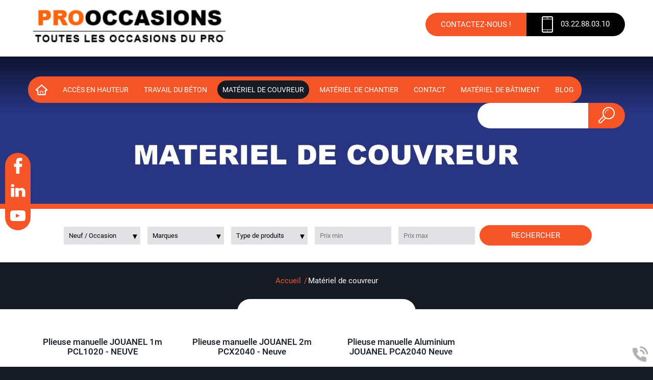

--- FILE ---
content_type: text/html; charset=utf-8
request_url: https://www.pro-occasions.fr/materiel-couvreur/c-199.html
body_size: 6063
content:
<!doctype html>
<html lang="fr">

<head>
    <title></title>
    <meta name="description" content="">
    <meta name='viewport' content='width=device-width, initial-scale=1.0,maximum-scale=5.0'>
    <meta http-equiv='Content-Type' content='text/html; charset=utf-8'>
    <meta name="theme-color" content="#f65528">
    <meta name="msapplication-TileColor" content="#f65528">
    <meta property="og:site_name" content="LF EQUIPEMENT" />
    <meta property="og:titre" content="" />
    <meta property="og:description" content="" />
    <link rel="preload" href="/css/global.css" as="style">
    <link rel="preload" href="/scripts/main.js" as="script">
    <link rel="preload" href="/css/font/Roboto-Regular.woff2" as="font" type="font/woff2" crossorigin="anonymous">
    <link rel="preload" href="/css/font/Roboto-Medium.woff2" as="font" type="font/woff2" crossorigin="anonymous">

    <link rel='shortcut icon' type='image/x-icon' href='/img/elementgraphique/element_graphique_30.x-icon'>
    <link type="text/css" href='/css/global.css' rel='stylesheet'>
</head>
<body >
    <div id="preload">
        <div class="circle">
        </div>
    </div>
    <main id="all">
        <header>
            <div class="siteCache "></div>
            <div class="buttonMenu">
                <div class="bouton">
                    <div></div>
                    <div></div>
                    <div></div>
                </div>
                <div class="titre">Menu</div>
            </div>
            <div class="firstHead hidden-xs hidden-sm">
                <div class="container">
                     <div class=" md-6">
                        <div class="logo">  
                            <a title="Logo LF EQUIPEMENT" href="/">
                                <img src="/img/elementgraphique/element_graphique_3.jpeg" alt="">
                            </a>
                        </div>
                    </div>
                    <div class="rightFirst md-6">
                        <div class="telH"><img src="/img/elementgraphique/element_graphique_36.png" alt="">03.22.88.03.10</div>
                        <a class="contactL" href="/contact">Contactez-nous !</a>
                    </div>
                </div>
            </div>
             <div class="logo visible-xs visible-sm">  
                <a title="Logo LF EQUIPEMENT" href="/">
                    <img src="/img/elementgraphique/element_graphique_3.jpeg" alt="">
                </a>
            </div>
            <div class="firstHead visible-xs visible-sm">
                <a class="tel telStat" href="tel:0322880310">03.22.88.03.10</a>

                
            </div>
            <div class="secondHead">
                <div class="container">
                    <div class="menu">
                        <nav class="menuUl">
                            <ul>
                                <li ><a class='home' href='/'><img src='/img/elementgraphique/element_graphique_26.png'></a></li><li ><a href='/acces-hauteur/c-184.html' >Accès en hauteur</a></li><li ><a href='/travail-du-beton/c-197.html' >Travail du béton</a></li><li class=" active"><a href='/materiel-couvreur/c-199.html' >Matériel de couvreur</a></li><li ><a href='/materiel-btp-occasion/c-144.html' >Matériel de chantier</a></li><li ><a href='/contact' >Contact</a></li><li ><a href='#' >Matériel de bâtiment</a><ul class='sousCat'><li ><a href='/monte-materiaux-montes-charges/c-196.html' >Monte Matériaux / Montes Charges</a></li><li ><a href='/materiel-batiment/echelle-pro-occasion/c-145.html' >Echelles</a></li><li ><a href='/materiel-batiment/electroportatif-occasion/c-146.html' >Electroportatif</a></li></ul></li><li ><a href='/actualite' >Blog</a></li>
                            </ul>
                            <div class="menuExtension"></div>
                        </nav>
                    </div>
                    <div class="recherche">
                        <form action="/recherche" method="post">
                            <input type="text" name="recherche" value="">
                            <button>
                                <img src="/img/elementgraphique/element_graphique_44.png" alt="">
                            </button>
                        </form>
                    </div>
                    <div class="clearfix"></div>
                                    </div>
            </div>
            <div id="ban" class="banCat">
                <div class="wrapLiens">
                                    <a href="https://www.facebook.com/LFEQUIPEMENT/" rel="noopener nofollow" target="_blank" class="facebook">
                        <img src="/img/elementgraphique/element_graphique_10.png" alt="">
                    </a>
                                                    <a href="https://www.linkedin.com/company/lf-equipement" rel="noopener nofollow" target="_blank" class="instagram">
                        <img src="/img/elementgraphique/element_graphique_11.png" alt="">
                    </a>
                                <a href="https://www.youtube.com/channel/UCNTTH5KMr09lc-3ozj3nEIQ" rel="noopener nofollow" target="_blank" class="youtube">
                        <img src="/img/elementgraphique/element_graphique_35.png" alt="">
                    </a>
            </div>
                <!-- " container slideBan et changer la div.photo en img ET le script dans backoffice/galerie.js" OR " fullPageBan " -->
                <div class="fullPageBan">
                    <div class="photoDiv">
                                                <ul class="galerie">
                                                             <li id="ban1" class="active premier" style="background-image:url(/img/banniere/materiel-occasion-amiens_10.jpg);">
                                                                    <div  class="photo" srcload=/img/banniere/materiel-occasion-amiens_10.jpg srcloadmobile=/img/banniere/mobile_materiel-occasion-amiens_10.jpg>
                                                                            </div>
                                                            </li>
                                                      </ul>
                        <ul class="pucesB">
                                                          <li class="puce active" id="puceBan1"></li>
                                                      </ul>
                                            </div>

                    <div class="onBan">
                        <div class="container">
                           
                        </div>
                    </div>
                </div>
            </div>
        </header>
        <div class="filreDiv">
            <div class="container">
                <div class="rechercherFiltre center">
                    <form action="/filtre"  method="POST">
                        <div class="selectFiltre">
                            
                        <select name="neuf" class="filtreInput">
                            <option value="">Neuf / Occasion</option>
                       
                                                        <option  value="AND etat=0">Neuf</option>
                                                        <option  value="AND etat=1">Occasion</option>
                         
                        </select>
                        </div>
                        <div class="selectFiltre">
                        <select name="id_marque" class="filtreInput">
                            <option value="">Marques</option>
                                                                                 <option  value="AND id_marque=1">Autres</option>
                                                                                 <option  value="AND id_marque=4">ALTRAD</option>
                                                                                 <option  value="AND id_marque=5">JOUANEL</option>
                                                                                 <option  value="AND id_marque=6">TUBESCA-COMABI</option>
                                                                                 <option  value="AND id_marque=7">LAYHER</option>
                                                                                 <option  value="AND id_marque=8">DIMOS</option>
                                                                                 <option  value="AND id_marque=9">HAEMMERLIN</option>
                                                                                 <option  value="AND id_marque=11">DUARIB</option>
                                                                                 <option  value="AND id_marque=12">CENTAURE</option>
                                                                                 <option  value="AND id_marque=13">PACLITE</option>
                                                                                 <option  value="AND id_marque=14">MACC</option>
                                                                                 <option  value="AND id_marque=15">IMER</option>
                                                                                 <option  value="AND id_marque=16">SECATOL</option>
                                                                                 <option  value="AND id_marque=17">PUTMEISTER</option>
                                                                                 <option  value="AND id_marque=18">ACF</option>
                                                 </select>
                    </div>
                        <div class="selectFiltre">
                        <select name="id_categorie" class="filtreInput">
                            <option value="">Type de produits</option>
                                                                                 <option  value="AND id_categorie like '%144%'">Matériel de chantier</option>
                                                                                 <option  value="AND id_categorie like '%184%'">Accès en hauteur</option>
                                                                                 <option  value="AND id_categorie like '%197%'">Travail du béton</option>
                                                                                 <option  value="AND id_categorie like '%188%'">Pièces détachées Occasion</option>
                                                                                 <option  value="AND id_categorie like '%199%'">Matériel de couvreur</option>
                                                                                 <option  value="AND id_categorie like '%196%'">Monte Matériaux / Montes Charges</option>
                                                                                 <option  value="AND id_categorie like '%1%'">Accueil</option>
                                                                                 <option  value="AND id_categorie like '%1%'">Accueil</option>
                                                                                 <option  value="AND id_categorie like '%197%'">Travail du béton</option>
                                                                                 <option  value="AND id_categorie like '%184%'">Accès en hauteur</option>
                                                                                 <option  value="AND id_categorie like '%184%'">Accès en hauteur</option>
                                                                                 <option  value="AND id_categorie like '%144%'">Matériel de chantier</option>
                                                                                 <option  value="AND id_categorie like '%143%'">Echafaudages Fixes</option>
                                                                                 <option  value="AND id_categorie like '%%'"></option>
                                                 </select>
                    </div>
                        <input type="number" placeholder="Prix min" min="0" name="prixMin" value="" class="filtreInput">
                        <input type="number" placeholder="Prix max" min="1" name="prixMax" value="" class="filtreInput">
                        <br class="visible-sm visible-xs">
                        <input type="submit" class="plus" name="Rechercher" value="Rechercher">
                    </form>
                </div>
            </div>
        </div>
        <div id="prestations"  class="sommaires hidden">
             <div class="container  mAnimGroup fromBottom">
                                    <div class="sommaire md-4 sm-4 xs-6 ">
                      <a href="/acces-hauteur/c-184.html">
                        <p>échafaudage</p>
                        <img src="/img/sommaire/sommaireP_1.png" alt="échafaudage">
                      </a>
                   </div>
                                   <div class="sommaire md-4 sm-4 xs-6 active">
                      <a href="/materiel-couvreur/c-199.html">
                        <p>Matériel de couvreur</p>
                        <img src="/img/sommaire/sommaireP_2.png" alt="Matériel de couvreur">
                      </a>
                   </div>
                                   <div class="sommaire md-4 sm-4 xs-6 ">
                      <a href="/travail-du-beton/c-197.html">
                        <p>Travail du béton</p>
                        <img src="/img/sommaire/sommaireP_4.png" alt="Travail du béton">
                      </a>
                   </div>
                                   <div class="sommaire md-4 sm-4 xs-6 ">
                      <a href="/materiel-btp-occasion/c-144.html">
                        <p>Matériel de chantier</p>
                        <img src="/img/sommaire/sommaireP_5.png" alt="Matériel de chantier">
                      </a>
                   </div>
                                   <div class="sommaire md-4 sm-4 xs-6 ">
                      <a href="/promotions">
                        <p>Promotions</p>
                        <img src="/img/sommaire/sommaireP_6.png" alt="Promotions">
                      </a>
                   </div>
                                   <div class="sommaire md-4 sm-4 xs-6 ">
                      <a href="/actualite">
                        <p>Blog</p>
                        <img src="/img/sommaire/sommaireP_3.png" alt="Blog">
                      </a>
                   </div>
                                <div class="clearfix"></div>
            </div>
        </div>
            <div class="breadcrumb">
                <div class="breadcrumbInside">
                    <a href="/">Accueil</a>
                                                                        /<a class='breadcrumbDisable'>Matériel de couvreur</a>
                                                            </div>
            </div>
            <div id="centerParent">
        <section id="center" class="pageArticle">
            <a class="plus hidden hiddenImprimer" onclick="print()">Imprimer</a>
            <div class="container">
                               

<div class="menuLeft">
    <ul>
        
    </ul>
</div>    <div class="produit md-3 sm-4 xs-6">
        <a href="/plieuse-manuelle-jouanel-1m-pcl1020-neuve/p-901">
            <div class="titre_produit">Plieuse manuelle JOUANEL 1m PCL1020 - NEUVE</div>
                                    <div class="imgProduit" style="background-image:url(/img/produit/901/image5a2a4e60b36a0_pcl.jpg)">
            <div class="prix_produitCat">1 115€ HT            <div class="prix_produitCat2">1 338€ TTC</div>            </div>        </div>
         </a>
    </div> 
       
    <div class="produit md-3 sm-4 xs-6">
        <a href="/plieuse-manuelle-jouanel-2m-pcx2040-neuve/p-902">
            <div class="titre_produit">Plieuse manuelle JOUANEL 2m PCX2040 - Neuve</div>
                                    <div class="imgProduit" style="background-image:url(/img/produit/902/image5a2a508a975ad_pa140007.jpg)">
            <div class="prix_produitCat">2 362€ HT            <div class="prix_produitCat2">2 834€ TTC</div>            </div>        </div>
         </a>
    </div> 
       
    <div class="produit md-3 sm-4 xs-6">
        <a href="/plieuse-manuelle-aluminium-jouanel-pca2040-neuve/p-957">
            <div class="titre_produit">Plieuse manuelle Aluminium JOUANEL PCA2040 Neuve</div>
                                    <div class="imgProduit" style="background-image:url(/img/produit/957/image5d985dc2a1ffa_pa050001.jpg)">
            <div class="prix_produitCat">2 968€ HT            <div class="prix_produitCat2">3 562€ TTC</div>            </div>        </div>
         </a>
    </div> 
       
<div class="clearfix"></div>
            <article class="article">
            <h1 class="titre_article">MATERIEL DE COUVREUR NEUF OU OCCASION</h1>
             <div class="contenu_article">
                <p>Nous travaillons avec les principales marques de mat&eacute;riel de couverture <strong><span style="color: #f65527;">(DIMOS, TUBESCA-COMABI, JOUANEL, HAERMMERLIN, FRENEHARD &amp; MICHAUD, CENTAURE etc.).&nbsp;</span></strong></p>
<p>&nbsp;</p>
<p>Nous sommes en mesure de vous proposer le mat&eacute;riel suivant: <strong><span style="color: #f65527;">Plieuses, montes mat&eacute;riaux, Treuils, outillage &agrave; main, &eacute;chelles de toit, &eacute;chelles </span></strong><span style="color: #000000;">et ceci neuf ou d&rsquo;occasion.&nbsp;</span></p>
<p>&nbsp;</p>
<p>Notre large choix de produits nous permet de vous conseiller de l&rsquo;acc&egrave;s en hauteur &agrave; l&rsquo;&eacute;quipement de votre atelier en passant par la s&eacute;curit&eacute; de vos collaborateurs.&nbsp;</p>
<p>&nbsp;</p>
<p>N&rsquo;h&eacute;sitez pas &agrave; nous contacter par t&eacute;l&eacute;phone au <strong><span style="color: #f65527;">03.22.88.03.10</span></strong> ou par mail &agrave; <strong><span style="color: #f65527;">contact@pro-occasions.com</span></strong> ou par l&rsquo;interm&eacute;diaire du <a href="https://pro-occasions.fr/contact"><strong><span style="color: #f65527;">formulaire de contact</span></strong></a> mis &agrave; votre disposition, nous serons ravis de pouvoir vous aider !&nbsp;</p>
                            </div>
        </article> 
           
    
<div class="clearfix">  </div>
       
                <!--  -->


    </div>
</section>
    </div>
<div class="partenaires hidden">
    <div class="container2  mAnimGroup fromBottom">
        <div class="titreP">Nos partenaires</div>
                    <div class="partenaire">
                                <img src="/img/partenaire/partenaire_9.jpeg" alt="ALTRAD SAINT DENIS">
                           </div>
                   <div class="partenaire">
                                <img src="/img/partenaire/partenaire_10.jpeg" alt="LAYHER">
                           </div>
                   <div class="partenaire">
                                <img src="/img/partenaire/partenaire_11.jpeg" alt="DIMOS">
                           </div>
                   <div class="partenaire">
                                <img src="/img/partenaire/partenaire_12.jpeg" alt="DUARIB">
                           </div>
                   <div class="partenaire">
                                <img src="/img/partenaire/partenaire_13.jpeg" alt="HAEMMERLIN">
                           </div>
                   <div class="partenaire">
                                <img src="/img/partenaire/partenaire_14.jpeg" alt="TUBESCA">
                           </div>
                   <div class="partenaire">
                                <img src="/img/partenaire/partenaire_15.jpeg" alt="JOUANEL">
                           </div>
                   <div class="partenaire">
                                <img src="/img/partenaire/partenaire_16.jpeg" alt="CDH">
                           </div>
                   <div class="partenaire">
                                <img src="/img/partenaire/partenaire_17.jpeg" alt="JEAN FOUR">
                           </div>
                   <div class="partenaire">
                                <img src="/img/partenaire/partenaire_18.jpeg" alt="GOLZ">
                           </div>
                   <div class="partenaire">
                                <img src="/img/partenaire/partenaire_19.jpeg" alt="IMER">
                           </div>
                   <div class="partenaire">
                                <img src="/img/partenaire/partenaire_20.jpeg" alt="PACLITE">
                           </div>
                   <div class="partenaire">
                                <img src="/img/partenaire/partenaire_21.jpeg" alt="MACC">
                           </div>
                   <div class="partenaire">
                                <img src="/img/partenaire/partenaire_22.jpeg" alt="PUTMEISTER">
                           </div>
                   <div class="partenaire">
                                <img src="/img/partenaire/partenaire_23.jpeg" alt="SECATOL">
                           </div>
                   <div class="partenaire">
                                <img src="/img/partenaire/partenaire_24.jpeg" alt="ACF">
                           </div>
                <div class="clearfix"></div>
    </div>
</div>
<div class="coordDiv ">
    <div class="container">
        <div class="leftCoord md-6 sm-12 xs-12">
            <div class="titreC">Coordonnées</div>
            <div class="adresse"><img src="/img/elementgraphique/element_graphique_37.png" alt="">ZAC du Santerre – Rue du petit Hangest, 80134 HANGEST EN SANTERRE</div>
            <div class="tel">
                <p class="visible-xs"><a class="telStat" href="tel:0322880310"><img src="/img/elementgraphique/element_graphique_36.png" alt="">03.22.88.03.10</a></p>
                <p class="hidden-xs"><img src="/img/elementgraphique/element_graphique_36.png" alt="">03.22.88.03.10</p>
            </div>
            <div class="adresse"><img src="/img/elementgraphique/element_graphique_43.png" alt="">contact@lf-equipement.fr</div>
            <br>
            <br>
            <div class="titreC">Horaires d'ouverture</div>
            <div class="horaires">
                <p>du lundi au vendredi <span class="couleurSpan" style="font-size: 1em;">de 8h &agrave; 12h et de 13 h &agrave; 18h (d&eacute;p&ocirc;t jusque 17h)</span></p>
<p>&nbsp;</p>
<p>&nbsp;</p>
            </div>
        </div>
        <div class="rightCoord md-6 sm-12 xs-12">
            <p>Nous sommes là  pour vous !</p>
            <p>Nous avons plus de 10 000 références en stock, matériels neufs ou occasions.</p>
            <p>N’hésitez pas à nous demander un devis sur du matériel qui n’est pas présent sur notre site.</p>
            <a href="/devis" class="plus2 hidden">Demandez un devis</a>
            <a href="/contact" class="plus3">Contact</a>
        </div>
        <div class="clearfix"></div>
    </div>
</div>
        <div class="coord">
        </div>
</div>
<div class="map ">
    <iframe title="map" src="https://www.google.com/maps/embed?pb=!1m14!1m8!1m3!1d329446.7104308722!2d2.516198!3d49.8273785!3m2!1i1024!2i768!4f13.1!3m3!1m2!1s0x47e7ee05e8ecdc4b%3A0x95f8a236e3384859!2sLF%20Equipement!5e0!3m2!1sfr!2sfr!4v1581933195955!5m2!1sfr!2sfr" width="600" height="450" frameborder="0" style="border:0;" allowfullscreen=""></iframe>
</div>
<div class="icons4 ">
    <div class="container mAnimGroup fromBottom">
        <div class="icon md-3 sm-3 xs-6">
            <img src="/img/elementgraphique/element_graphique_38.png" alt="">
            <p>Un expert à<br>votre écoute<br>de 8h à 19h</p>
        </div>
        <div class="icon md-3 sm-3 xs-6">
            <img src="/img/elementgraphique/element_graphique_39.png" alt="">
            <p>Paiement en 3X<br>sans frais</p>
        </div>
        <div class="icon md-3 sm-3 xs-6">
            <img src="/img/elementgraphique/element_graphique_40.png" alt="">
            <p>Possibilité de<br>livraison</p>
        </div>
        <div class="icon md-3 sm-3 xs-6">
            <img src="/img/elementgraphique/element_graphique_41.png" alt="">
            <p>Large stock<br>neuf et occasion</p>
        </div>
        <div class="clearfix"></div>
    </div>
</div>
<div class="newsletter" style="background-image: url(/img/elementgraphique/element_graphique_42.jpeg)">
    <div class="container">
        <div class="titreBottom">Newsletter</div>
        <p>Inscrivez-vous à la newsletter et recevez nos infos</p>
        <form class="newsletterF" action="/newsletter" method="POST">
            <div class="relative">
                <input type="text" name="mail" class="text" placeholder="Inscrivez votre e-mail" onkeyup="confirm_email(this);" onchange="confirm_email(this);" required>
                <div class="pict"></div>
            </div>
            <button type="submit" class="sub plus">Je m'inscris</button>
            <div class="clearfix"></div>
        </form>
    </div>
</div><footer>
    <div class="container">
      
    <div class="leftFooter md-3 sm-3 xs-12">
      <a title="Logo LF EQUIPEMENT" href="/">
          <img src="/img/elementgraphique/element_graphique_3.jpeg" alt="">
      </a>
    </div>
      <div class="lienFooter md-9 sm-9 xs-12">
          <ul>
              <li><a href="/mentions" rel="nofollow">Mentions légales</a></li>
                            <li><a href="/materiel-professionnel-occasion/materiel-professionnel-occasion-amiens_22_24.htm#center">Matériel professionnel occasion Amiens</a></li>              <li><a href="/backoffice" rel="nofollow" target="_blank">Administration</a></li>
          </ul>
      </div>
      <div class="clearfix"></div>
      <div class="copy">© LF équipement - Tous droits réservés - Réalisation Cristal'ID</div> 
    </div>
    </div>
</footer>
<!-- Enlever .noItineraire pour afficher la div itineraire -->
<div class="coordBar noItineraire visible-xs visible-sm">
    <div class="leftCoordBar sm-4 xs-4">
        <a class="telStat" href="tel:03.22.88.03.10">
            <img src="/img/elementgraphique/element_graphique_32.png">
            <br>03.22.88.03.10
        </a>
    </div>
    <div class="centerCoordBar sm-4 xs-4">
        <a rel="noreferrer nofollow" target="_blank" href="<iframe title="map" src="https://www.google.com/maps/embed?pb=!1m14!1m8!1m3!1d329446.7104308722!2d2.516198!3d49.8273785!3m2!1i1024!2i768!4f13.1!3m3!1m2!1s0x47e7ee05e8ecdc4b%3A0x95f8a236e3384859!2sLF%20Equipement!5e0!3m2!1sfr!2sfr!4v1581933195955!5m2!1sfr!2sfr" width="600" height="450" frameborder="0" style="border:0;" allowfullscreen=""></iframe>">
            <img src="/img/elementgraphique/element_graphique_33.png">
            <br>ITINÉRAIRE
        </a>
    </div>
    <div class="rightCoordBar sm-4 xs-4">
        <a class="buttonwebcallback">
            <img src="/img/elementgraphique/element_graphique_34.png">
            <br>ME RAPPELER
        </a>
    </div>
    <div class="clearfix"></div>
</div>
<div class="webcallback ">
    <div class="buttonwebcallback" style="background-image: url(/img/elementgraphique/element_graphique_25.png)"></div>
    <div class="demandeOk hidden">
        <img src="/img/center/success.png" alt="">Demande de contact prise en compte.<br>Nous vous recontacterons dans les plus brefs délais.
    </div>
    <form method="post" class="">
        <label>Vous souhaitez être rappelé ?</label>
        <div class="group">
            <input type="tel" name="webcallback" placeholder="Votre téléphone" class="field" required>
            <span class="bar"></span>
            <button>Me rappeler</button>
        </div>
    </form>
</div>
</main>
<div id="notMobile"></div>
<script>
    var heightWindow = window.innerHeight;
    document.getElementById("ban").style.height=heightWindow+"px";
</script>
<script src="/scripts/main.js" defer></script>
    
<!-- Facebook Pixel Code -->
<script>
!function(f,b,e,v,n,t,s)
{if(f.fbq)return;n=f.fbq=function(){n.callMethod?
n.callMethod.apply(n,arguments):n.queue.push(arguments)};
if(!f._fbq)f._fbq=n;n.push=n;n.loaded=!0;n.version='2.0';
n.queue=[];t=b.createElement(e);t.async=!0;
t.src=v;s=b.getElementsByTagName(e)[0];
s.parentNode.insertBefore(t,s)}(window,document,'script',
'https://connect.facebook.net/en_US/fbevents.js');
 fbq('init', '351559562642736'); 
fbq('track', 'PageView');
</script>
<noscript>
 <img height="1" width="1" 
src="https://www.facebook.com/tr?id=351559562642736&ev=PageView
&noscript=1"/>
</noscript>
<!-- End Facebook Pixel Code -->
    
    <script async src="https://www.googletagmanager.com/gtag/js?id=UA-157581570-20"></script>
    <script>
    
      window.dataLayer = window.dataLayer || [];
      function gtag(){dataLayer.push(arguments);}
      gtag('js', new Date());
    
      gtag('config', 'UA-157581570-20');
    </script>
<script type="application/ld+json">
    {
      "@context": "https://schema.org",
      "@type": "corporation",
      "name": "LF EQUIPEMENT",
      "telephone": "03.22.88.03.10",
      "address": "ZAC du Santerre – Rue du petit Hangest, 80134 HANGEST EN SANTERRE",
      "url": "https://www.lf-equipement.fr",
      "description": "Pro Occasions: vente et achat de matériel industriel et professionnel aux meilleurs prix dans la Somme.",
      "logo": "/img/elementgraphique/element_graphique_3.jpeg",
      "image": "/img/elementgraphique/element_graphique_3.jpeg"
      ,"priceRange": "€"
            ,"sameAs": "https://www.facebook.com/LFEQUIPEMENT/"
                      ,"aggregateRating": {
            "@type": "AggregateRating",
            "ratingValue": "5",
            "bestRating": "5",
            "ratingCount": "7"
          }
          }
</script>
</body>
</html>

--- FILE ---
content_type: text/css
request_url: https://www.pro-occasions.fr/css/global.css
body_size: 14273
content:
/*galerie.css*/
*,.mfp-container,:after,:before{-webkit-box-sizing:border-box;-moz-box-sizing:border-box}.clearfix,.container{clear:both;float:none}.actuUl,.galerie li,.temoignageUl{list-style-type:none}.galerie li img,.heightTotal,.mfp-container:before,.mfp-content,.tableCell{vertical-align:middle}html{font-family:sans-serif;-webkit-text-size-adjust:100%;-ms-text-size-adjust:100%}*,:after,:before{box-sizing:border-box}.container{margin-right:auto;margin-left:auto}@media (min-width:768px){.container{width:750px}}@media (min-width:993px){.container{width:970px}}@media (min-width:1200px){.container{width:1170px}}.lg-1,.lg-10,.lg-11,.lg-12,.lg-2,.lg-3,.lg-4,.lg-5,.lg-6,.lg-7,.lg-8,.lg-9,.md-1,.md-10,.md-11,.md-12,.md-2,.md-3,.md-4,.md-5,.md-6,.md-7,.md-8,.md-9,.sm-1,.sm-10,.sm-11,.sm-12,.sm-2,.sm-3,.sm-4,.sm-5,.sm-6,.sm-7,.sm-8,.sm-9,.xs-1,.xs-10,.xs-11,.xs-12,.xs-2,.xs-3,.xs-4,.xs-5,.xs-6,.xs-7,.xs-8,.xs-9{position:relative;min-height:1px}.xs-1,.xs-10,.xs-11,.xs-12,.xs-2,.xs-3,.xs-4,.xs-5,.xs-6,.xs-7,.xs-8,.xs-9{float:left}.xs-12{width:100%}.xs-11{width:91.66666667%}.xs-10{width:83.33333333%}.xs-9{width:75%}.xs-8{width:66.66666667%}.xs-7{width:58.33333333%}.xs-6{width:50%}.xs-5{width:41.66666667%}.xs-4{width:33.33333333%}.xs-3{width:25%}.xs-2{width:16.66666667%}.xs-1{width:8.33333333%}.xs-offset-12{margin-left:100%}.xs-offset-11{margin-left:91.66666667%}.xs-offset-10{margin-left:83.33333333%}.xs-offset-9{margin-left:75%}.xs-offset-8{margin-left:66.66666667%}.xs-offset-7{margin-left:58.33333333%}.xs-offset-6{margin-left:50%}.xs-offset-5{margin-left:41.66666667%}.xs-offset-4{margin-left:33.33333333%}.xs-offset-3{margin-left:25%}.xs-offset-2{margin-left:16.66666667%}.xs-offset-1{margin-left:8.33333333%}.xs-offset-0{margin-left:0}@media (min-width:768px){.sm-1,.sm-10,.sm-11,.sm-12,.sm-2,.sm-3,.sm-4,.sm-5,.sm-6,.sm-7,.sm-8,.sm-9{float:left}.sm-12{width:100%}.sm-11{width:91.66666667%}.sm-10{width:83.33333333%}.sm-9{width:75%}.sm-8{width:66.66666667%}.sm-7{width:58.33333333%}.sm-6{width:50%}.sm-5{width:41.66666667%}.sm-4{width:33.33333333%}.sm-3{width:25%}.sm-2{width:16.66666667%}.sm-1{width:8.33333333%}.sm-offset-12{margin-left:100%}.sm-offset-11{margin-left:91.66666667%}.sm-offset-10{margin-left:83.33333333%}.sm-offset-9{margin-left:75%}.sm-offset-8{margin-left:66.66666667%}.sm-offset-7{margin-left:58.33333333%}.sm-offset-6{margin-left:50%}.sm-offset-5{margin-left:41.66666667%}.sm-offset-4{margin-left:33.33333333%}.sm-offset-3{margin-left:25%}.sm-offset-2{margin-left:16.66666667%}.sm-offset-1{margin-left:8.33333333%}.sm-offset-0{margin-left:0}}@media (min-width:993px){.md-1,.md-10,.md-11,.md-12,.md-2,.md-3,.md-4,.md-5,.md-6,.md-7,.md-8,.md-9{float:left}.md-12{width:100%}.md-11{width:91.66666667%}.md-10{width:83.33333333%}.md-9{width:75%}.md-8{width:66.66666667%}.md-7{width:58.33333333%}.md-6{width:50%}.md-5{width:41.66666667%}.md-4{width:33.33333333%}.md-3{width:25%}.md-2{width:16.66666667%}.md-1{width:8.33333333%}.md-offset-12{margin-left:100%}.md-offset-11{margin-left:91.66666667%}.md-offset-10{margin-left:83.33333333%}.md-offset-9{margin-left:75%}.md-offset-8{margin-left:66.66666667%}.md-offset-7{margin-left:58.33333333%}.md-offset-6{margin-left:50%}.md-offset-5{margin-left:41.66666667%}.md-offset-4{margin-left:33.33333333%}.md-offset-3{margin-left:25%}.md-offset-2{margin-left:16.66666667%}.md-offset-1{margin-left:8.33333333%}.md-offset-0{margin-left:0}}.hidden,.visible-lg,.visible-md,.visible-sm,.visible-xs{display:none!important}@media (min-width:768px) and (max-width:992px){.visible-sm{display:block!important}}@media (min-width:993px) and (max-width:1199px){.visible-md{display:block!important}}@media (min-width:1200px){.lg-1,.lg-10,.lg-11,.lg-12,.lg-2,.lg-3,.lg-4,.lg-5,.lg-6,.lg-7,.lg-8,.lg-9{float:left}.lg-12{width:100%}.lg-11{width:91.66666667%}.lg-10{width:83.33333333%}.lg-9{width:75%}.lg-8{width:66.66666667%}.lg-7{width:58.33333333%}.lg-6{width:50%}.lg-5{width:41.66666667%}.lg-4{width:33.33333333%}.lg-3{width:25%}.lg-2{width:16.66666667%}.lg-1{width:8.33333333%}.lg-offset-12{margin-left:100%}.lg-offset-11{margin-left:91.66666667%}.lg-offset-10{margin-left:83.33333333%}.lg-offset-9{margin-left:75%}.lg-offset-8{margin-left:66.66666667%}.lg-offset-7{margin-left:58.33333333%}.lg-offset-6{margin-left:50%}.lg-offset-5{margin-left:41.66666667%}.lg-offset-4{margin-left:33.33333333%}.lg-offset-3{margin-left:25%}.lg-offset-2{margin-left:16.66666667%}.lg-offset-1{margin-left:8.33333333%}.lg-offset-0{margin-left:0}.visible-lg{display:block!important}}@media (max-width:767px){.visible-xs{display:block!important}.hidden-xs{display:none!important}.xs-12{float:none}}@media (min-width:768px) and (max-width:992px){.hidden-sm{display:none!important}}@media (min-width:993px) and (max-width:1199px){.hidden-md{display:none!important}}@media (min-width:1200px){.hidden-lg{display:none!important}}.fullPageBan .galerie li img,.pucesB{display:none}.center{text-align:center}.right{text-align:right}.left{text-align:left}.albumDiv,.galerie li,.galerieZoom,.mfp-container,.pucesB,.titrePhoto{text-align:center}.flash,.relative,.tem{position:relative}.flash .active,.tem .active{opacity:1}.flash .actuUl,.tem .temoignageUl{position:relative;overflow:hidden}.flash .actuUl li,.tem .temoignageUl li{position:absolute;height:100%;width:100%;opacity:0;top:0;left:0;-webkit-transition:all .2s ease-out;-moz-transition:all .2s ease-out;-ms-transition:all .2s ease-out;-o-transition:all .2s ease-out;transition:all .2s ease-out}.flash .actuUl .premier,.fullPageBan,.tem .temoignageUl .premier{position:relative}.actuUl li.active,.temoignageUl li.active{opacity:1;z-index:1;-webkit-transition:all .2s ease-out;-moz-transition:all .2s ease-out;-ms-transition:all .2s ease-out;-o-transition:all .2s ease-out;transition:all .2s ease-out}.fullPageBan{width:100%;height:100%}.fullPageBan .galerie li{background-repeat:no-repeat;background-size:cover;background-position:50% 50%;-webkit-transform:translatez(0);-moz-transform:translatez(0);-ms-transform:translatez(0);-o-transform:translatez(0);transform:translatez(0)}.fullPageBan .galerie,.fullPageBan .photoDiv{height:100%}.pucesB{position:absolute;width:100%;top:70px;left:0;z-index:9}.pucesB li{height:13px;width:13px;border-radius:100%;background-color:#999a9a;opacity:.5;display:inline-block;margin:0 2px;list-style:none;cursor:pointer}.pucesB li.active,.pucesB li:hover{opacity:1}.pucesB li.active{cursor:default;background-color:#728d41}#ban .galerie{width:100%}#ban .precedentBan,#ban .suivantBan,.precedentGalerie,.suivantGalerie{position:absolute;width:50px;background-position:50% 50%;z-index:8;top:0;height:100%;cursor:pointer;background-repeat:no-repeat}#ban .precedentBan{left:0;display:none}#ban .suivantBan{right:0;display:none}.realBottom .precedentGalerie,.realBottom .suivantGalerie{display:none}.precedentGalerie{left:0;background-size:auto 50px;background-image:url(../img/center/left.png)}.suivantGalerie{right:0;background-size:auto 50px;background-image:url(../img/center/right.png)}.galerie .premier{position:relative;z-index:0}.galerie li img{max-width:100%;max-height:100%;margin:auto}.galerie li a{display:block;width:100%;height:100%}.galerie li{position:absolute;top:0;left:0;width:100%;height:100%;z-index:0;opacity:0;-webkit-transition:all .8s ease-out;-moz-transition:all .8s ease-out;-ms-transition:all .8s ease-out;-o-transition:all .8s ease-out;transition:all .8s ease-out}.galerie li.active{opacity:1;z-index:1;-webkit-transition:all .8s ease-out;-moz-transition:all .8s ease-out;-ms-transition:all .8s ease-out;-o-transition:all .8s ease-out;transition:all .8s ease-out}.hoverDirection{position:relative;padding:15px}.hoverDirection .hoverDirectionDiv{position:relative;overflow:hidden!important;padding:0!important;cursor:pointer}.hoverDirection .hoverDirectionDiv .hoverDirectionButton{position:absolute;background-color:rgba(255,255,255,.2);background-position:50%;background-repeat:no-repeat;background-size:50px;height:100%;width:100%;z-index:4;margin:0!important;display:none}.galerieZoom::after{content:"";position:absolute;left:0;top:100%;width:100%;height:100px;background-color:rgba(0,0,0,.9)}.galerieZoom,.galerieZoom .photoDiv,.galerieZoom ul,.heightTotal,.table,.tableCell{height:100%}.galerieZoom{position:fixed;top:0;left:0;width:100%;z-index:99999999999;background-color:rgba(0,0,0,.95);display:none}.galerieZoom.activeZoom,.table,.tableCell{display:block}.table{width:100%}.tableCell{padding:20px 0;position:relative}.albumDiv{position:relative;margin-bottom:50px}.albumDiv img{max-width:95%!important;max-height:95%!important}.albumDiv .galerie li a{position:relative;display:inline-block;height:100%}.albumDiv .galerie{padding:0;position:relative;text-align:center;max-width:800px;width:100%;margin:0 auto;display:inline-block}.heightTotal{width:0;display:inline-block}.titrePhoto{color:#fff;font-family: 'bold';font-size:1em;position:absolute;padding:0 30px;bottom:10px;width:100%}.closeGal{position:fixed;right:10px;top:10px;cursor:pointer;z-index:9999}.album .hoverDirectionDiv,.album>span{display:block;position:relative}.album{padding:1px}.album .hoverDirectionDiv div::after{content:"";display:block;padding-bottom:100%;position:relative}.album .hoverDirectionDiv div{background-size:cover;background-position:50% 50%;background-repeat:no-repeat}.album>span{font-family: 'bold';overflow:hidden;left:0;z-index:5;right:0;top:0;color:#000;padding:10px;height:62px}.compteurGal{font-size:.7em;position:absolute;right:3px;bottom:3px}@media (max-width:767px){.closeGal{width:40px}}.mfp-bg,.mfp-wrap{position:fixed;left:0;top:0}.mfp-bg,.mfp-container,.mfp-wrap{height:100%;width:100%}.mfp-container:before,.mfp-figure:after{content:''}.mfp-bg{z-index:1042999;overflow:hidden;background:#0b0b0b;opacity:.95;filter:alpha(opacity=95)}.mfp-wrap{z-index:1043999;outline:0!important;-webkit-backface-visibility:hidden}.mfp-container{position:absolute;left:0;top:0;padding:0 8px;box-sizing:border-box}.mfp-container:before{display:inline-block;height:100%}.mfp-align-top .mfp-container:before{display:none}.mfp-content{position:relative;display:inline-block;margin:0 auto;text-align:left;z-index:1045}.mfp-close,.mfp-preloader{text-align:center;position:absolute}.mfp-ajax-holder .mfp-content,.mfp-inline-holder .mfp-content{width:100%;cursor:auto}.mfp-ajax-cur{cursor:progress}.mfp-zoom-out-cur,.mfp-zoom-out-cur .mfp-image-holder .mfp-close{cursor:-moz-zoom-out;cursor:-webkit-zoom-out;cursor:zoom-out}.mfp-zoom{cursor:pointer;cursor:-webkit-zoom-in;cursor:-moz-zoom-in;cursor:zoom-in}.mfp-auto-cursor .mfp-content{cursor:auto}.mfp-arrow,.mfp-close,.mfp-counter,.mfp-preloader{-webkit-user-select:none;-moz-user-select:none;user-select:none}.mfp-loading.mfp-figure{display:none}.mfp-hide{display:none!important}.mfp-preloader{color:#CCC;top:50%;width:auto;margin-top:-.8em;left:8px;right:8px;z-index:1044}.mfp-preloader a{color:#CCC}.mfp-close,.mfp-preloader a:hover{color:#FFF}.mfp-s-error .mfp-content,.mfp-s-ready .mfp-preloader{display:none}button.mfp-arrow,button.mfp-close{overflow:visible;cursor:pointer;background:0 0;border:0;-webkit-appearance:none;display:block;outline:0;padding:0;z-index:1046;-webkit-box-shadow:none;box-shadow:none}.mfp-figure:after,.mfp-iframe-scaler iframe{box-shadow:0 0 8px rgba(0,0,0,.6);position:absolute;left:0}button::-moz-focus-inner{padding:0;border:0}.mfp-close{width:44px;height:44px;line-height:44px;right:0;top:0;text-decoration:none;opacity:.65;filter:alpha(opacity=65);padding:0 0 18px 10px;font-style:normal;font-size:28px;font-family:Arial,Baskerville,monospace}.mfp-close:focus,.mfp-close:hover{opacity:1;filter:alpha(opacity=100)}.mfp-close:active{top:1px}.mfp-close-btn-in .mfp-close{color:#333}.mfp-iframe-holder .mfp-close,.mfp-image-holder .mfp-close{color:#FFF;right:-6px;text-align:right;padding-right:6px;width:100%}.mfp-counter{position:absolute;top:0;right:0;color:#CCC;font-size:12px;line-height:18px;white-space:nowrap}.mfp-figure,img.mfp-img{line-height:0}.mfp-arrow{position:absolute;opacity:.65;filter:alpha(opacity=65);margin:-55px 0 0;top:50%;padding:0;width:90px;height:110px;-webkit-tap-highlight-color:transparent}.mfp-arrow:active{margin-top:-54px}.mfp-arrow:focus,.mfp-arrow:hover{opacity:1;filter:alpha(opacity=100)}.mfp-arrow .mfp-a,.mfp-arrow .mfp-b,.mfp-arrow:after,.mfp-arrow:before{content:'';display:block;width:0;height:0;position:absolute;left:0;top:0;margin-top:35px;margin-left:35px;border:inset transparent}.mfp-arrow .mfp-a,.mfp-arrow:after{border-top-width:13px;border-bottom-width:13px;top:8px}.mfp-arrow .mfp-b,.mfp-arrow:before{border-top-width:21px;border-bottom-width:21px;opacity:.7}.mfp-arrow-left{left:0}.mfp-arrow-left .mfp-a,.mfp-arrow-left:after{border-right:17px solid #FFF;margin-left:31px}.mfp-arrow-left .mfp-b,.mfp-arrow-left:before{margin-left:25px;border-right:27px solid #3F3F3F}.mfp-arrow-right{right:0}.mfp-arrow-right .mfp-a,.mfp-arrow-right:after{border-left:17px solid #FFF;margin-left:39px}.mfp-arrow-right .mfp-b,.mfp-arrow-right:before{border-left:27px solid #3F3F3F}.mfp-iframe-holder{padding-top:40px;padding-bottom:40px}.mfp-iframe-holder .mfp-content{line-height:0;width:100%;max-width:900px}.mfp-image-holder .mfp-content,img.mfp-img{max-width:100%}.mfp-iframe-holder .mfp-close{top:-40px}.mfp-iframe-scaler{width:100%;height:0;overflow:hidden;padding-top:56.25%}.mfp-iframe-scaler iframe{display:block;top:0;width:100%;height:100%;background:#000}.mfp-figure:after,img.mfp-img{width:auto;height:auto;display:block}img.mfp-img{-webkit-box-sizing:border-box;-moz-box-sizing:border-box;box-sizing:border-box;padding:40px 0;margin:0 auto}.mfp-figure:after{top:40px;bottom:40px;right:0;z-index:-1;background:#444}.mfp-figure small{color:#BDBDBD;display:block;font-size:12px;line-height:14px}.mfp-title,.mfp-title>a{color:#fcfcfc!important}.mfp-figure figure{margin:0}.mfp-bottom-bar{margin-top:-36px;position:absolute;top:100%;left:0;width:100%;cursor:auto}.mfp-title{text-align:left;line-height:18px;word-wrap:break-word;padding-right:36px}.mfp-gallery .mfp-image-holder .mfp-figure{cursor:pointer}@media screen and (max-width:800px) and (orientation:landscape),screen and (max-height:300px){.mfp-img-mobile .mfp-image-holder{padding-left:0;padding-right:0}.mfp-img-mobile img.mfp-img{padding:0}.mfp-img-mobile .mfp-figure:after{top:0;bottom:0}.mfp-img-mobile .mfp-figure small{display:inline;margin-left:5px}.mfp-img-mobile .mfp-bottom-bar{background:rgba(0,0,0,.6);bottom:0;margin:0;top:auto;padding:3px 5px;position:fixed;-webkit-box-sizing:border-box;-moz-box-sizing:border-box;box-sizing:border-box}.mfp-img-mobile .mfp-bottom-bar:empty{padding:0}.mfp-img-mobile .mfp-counter{right:5px;top:3px}.mfp-img-mobile .mfp-close{top:0;right:0;width:35px;height:35px;line-height:35px;background:rgba(0,0,0,.6);position:fixed;text-align:center;padding:0}}@media all and (max-width:900px){.mfp-arrow{-webkit-transform:scale(.75);transform:scale(.75)}.mfp-arrow-left{-webkit-transform-origin:0;transform-origin:0}.mfp-arrow-right{-webkit-transform-origin:100%;transform-origin:100%}.mfp-container{padding-left:6px;padding-right:6px}}.mfp-ie7 .mfp-img{padding:0}.mfp-ie7 .mfp-bottom-bar{width:600px;left:50%;margin-left:-300px;margin-top:5px;padding-bottom:5px}.mfp-ie7 .mfp-container{padding:0}.mfp-ie7 .mfp-content{padding-top:44px}.mfp-ie7 .mfp-close{top:0;right:0;padding-top:0}.titrePhotoAlbumPage{color:#000;bottom:-20px;}
/*All*/
@font-face {
  font-family: 'regular';
  src: url('font/Roboto-Regular.woff2') format('woff2'), url('font/Roboto-Regular.woff') format('woff'), url('font/Roboto-Regular.ttf') format('truetype');
  font-weight: normal;
  font-style: normal;
  font-display: swap;
}
@font-face {
  font-family: 'bold';
  src: url('font/Roboto-Medium.woff2') format('woff2'), url('font/Roboto-Medium.woff') format('woff'), url('font/Roboto-Medium.ttf') format('truetype');
  font-weight: normal;
  font-style: normal;
  font-display: swap;
}
@font-face {
  font-family: 'titre';
  src: url('font/Roboto-Bold.woff2') format('woff2'), url('font/Roboto-Bold.woff') format('woff'), url('font/Roboto-Bold.ttf') format('truetype');
  font-weight: normal;
  font-style: normal;
  font-display: swap;
}
#preload {
  width: 50px;
  display: none;
  height: 50px;
  position: absolute;
  top: 0;
  left: 0;
  bottom: 60px;
  right: 0;
  margin: auto auto;
}
.circle {
  width: 50px;
  height: 50px;
  margin: 30px auto;
  border-radius: 50px;
  -webkit-box-sizing: border-box;
  border: solid 10px rgba(0, 0, 0, 0.1);
  border-top-color: #f65528;
  -webkit-animation: spin 1s infinite linear;
}
.centerLoader {
  text-align: center;
}
@-webkit-keyframes spin {
  100% {
    -webkit-transform: rotate(360deg);
  }
}
.afterRotate{
  -webkit-backface-visibility: hidden;
  outline: 1px solid transparent;
}
.errorDiv {
  width: 100%;
  overflow: hidden;
}
img {
  border: none;
}
body {
  overflow-x: hidden;
  background-color: #161a23;
  font-size: 15px;
}
header {
  position: relative;
}
*,
p {
  font-family: 'regular', Arial, sans-serif;
  margin: 0;
  padding: 0;
  color: #161a23;
}
iframe {
  max-width: 100%;
}
input, select, option, textarea{
  color:#000 !important;
}
html{
  color: #161a23;
}
.album > span{
  color:#000 !important;
}
a {
  color: #f65528;
  text-decoration: none;
}
a:hover {
  color: #f65528;
  text-decoration: none;
}
::selection {
  background-color: #f65528;
  color: #fff;
}
::-moz-selection {
  background-color: #f65528;
  color: #fff;
}
* {
  outline: none !important;
}
ul {
  list-style-position: inside;
  margin: 0;
}
#all{
  overflow: hidden;
}
.buttonMenu,
.buttonMenuLeft {
  display: none;
}
.sharer{
  display: inline-block;
  margin:5px;
}
strong,
strong * {
  font-weight: 500;
  font-family: 'bold';
}
/*ANIMATIONS*/
.anim {
  opacity: 0;
}
.mAnim.animate, .mAnim{
  -webkit-transition: all 0.75s ease-out;
  -moz-transition: all 0.75s ease-out;
  -ms-transition: all 0.75s ease-out;
  -o-transition: all 0.75s ease-out;
  transition: all 0.75s ease-out;
}
.mAnimGroup.animate > *, .mAnimGroup > *{
  -webkit-transition: all 0.75s ease-out;
  -moz-transition: all 0.75s ease-out;
  -ms-transition: all 0.75s ease-out;
  -o-transition: all 0.75s ease-out;
  transition: all 0.75s ease-out;
}
/*mAnim scale*/
.scale {
  transform: scale(0);
}
.scale.animate {
  transform: scale(1);
}
/*mAnim bottom*/
.fromBottom, .mAnimGroup.fromBottom > *{
  transform: translateY(120%);
  opacity: 0;
}
.fromBottom.animate, .mAnimGroup.fromBottom.animate > * {
  transform: translateY(0);
  opacity: 1;
}
/*mAnim right*/
.fromRight, .mAnimGroup.fromRight > *{
  transform: translateX(120%);
  opacity: 0;
}
.fromRight.animate, .mAnimGroup.fromRight.animate > *{
  transform: translateX(0);
  opacity: 1;
}
/*mAnim left*/
.fromLeft, .mAnimGroup.fromLeft > *{
  transform: translateX(-120%);
  opacity: 0;
}
.fromLeft.animate, .mAnimGroup.fromLeft.animate > *{
  transform: translateX(0);
  opacity: 1;
}
/*header.tpl*/
#ban{
  max-height: 700px;
  position: relative;
}
#ban .textBan *{
  color:#fff !important;
}
#ban.banCat{
  height: 400px !important;
}
#ban{
  max-height: 800px;
}
#ban .textBan{
  position: absolute;
  bottom: 0px;
  top: 0;
  margin:auto;
  max-width: 100%;
  height: 100px;
  width: 500px;
  left: 0px;
  right: 0;
  z-index: 4;
}
.filreDiv{
  background-color: #fff;
  border-top: solid 10px #f65528;

}
.rechercherFiltre{
  padding: 30px;
}
.rechercherFiltre .plus{
  margin-top: 0;
  -moz-appearance: none;
    -webkit-appearance: none;
}
.filtreInput{
  background-color: #e2e2e4;
  padding: 10px;
  width: 150px;
  display: inline-block;
  border:none;
  margin:5px;
-moz-appearance: none;
-webkit-appearance: none;
}
.selectFiltre{
  display: inline-block;
  position: relative;
}
.selectFiltre::after{
  content: "▼";
  position: absolute;
  right: 10px;
  top: 15px;
  color:#000;
  width: 13px;
  height: 5px;
}
.firstHead{
  position: absolute;
  left: 0;
  background-color: #fff;
  text-align: center;
  top: 0;
  width: 100%;
  z-index: 8;
  padding: 10px 0;
}
.rightFirst{
  padding-top: 15px;
}
.contactL{
  height: 46px;
  border-radius: 25px  0 0 25px;
  background-color: #f65528;
  padding: 14px 30px;
  color:#fff !important;
  display: inline-block;
  float: right;
  text-transform: uppercase;
}
.telH img{
  vertical-align: middle;
  margin-right: 15px;
}
.telH{
  height: 46px;
  border-radius: 0 25px 25px 0;
  background-color: #000;
  padding: 7px 30px;
  color:#fff;
  display: inline-block;
  float: right;
}
.firstHead .container {
  position: relative;
}
.wrapLiens {
  position: absolute;
  left: 10px;
  top: 100%;
  margin-top: -100px;
  background-color: #f65528;
  border-radius: 25px;
  z-index: 5;
}
.scroll2 .wrapLiens{
  position: fixed;
  top: 100px;
  margin-top: 0;
  bottom: inherit;
}
.wrapLiens a {
  display: block;
  margin: 5px;
  width: 40px;
}
.wrapLiens img {
  width: 100%;
}
/* on Ban */
.onBan {
  position: absolute;
  z-index: 5;
  width: 100%;
  left: 0;
  top: 50%;
  transform: translateY(-50%);
}

.logo {
  width: 100%;
  max-width: 400px;
}
.logo a {
  display: block;
}
.logo img {
  width: 100%;
}
/* Down */
.down {
  cursor: pointer;
  width: 70px;
  text-align: center;
  left: 0;
  right: 0;
  margin: auto;
  position: absolute;
  bottom: 40px;
  z-index: 3;
  cursor: pointer;
  -webkit-transition: all 0.3s ease-out;
  -moz-transition: all 0.3s ease-out;
  -ms-transition: all 0.3s ease-out;
  -o-transition: all 0.3s ease-out;
  transition: all 0.3s ease-out;
}
.down img {
  max-width: 100%;
}
.down:hover {
  transform: translateY(5px);
  -webkit-transition: all 0.3s ease-out;
  -moz-transition: all 0.3s ease-out;
  -ms-transition: all 0.3s ease-out;
  -o-transition: all 0.3s ease-out;
  transition: all 0.3s ease-out;
}
.secondHead::after{
  content: "";
  position: absolute;
  left: 0;
  top: -50px;
  width: 100%;
  height: 120px;
  z-index: -1;
  background-image: linear-gradient(to bottom, rgba(0,0,0,0.7),rgba(0,0,0,0));
  -webkit-transition: all 0.3s ease-out;
  -moz-transition: all 0.3s ease-out;
  -ms-transition: all 0.3s ease-out;
  -o-transition: all 0.3s ease-out;
  transition: all 0.3s ease-out;
}
.scroll .secondHead::after{
  background-image: linear-gradient(to bottom, rgba(0,0,0,0.9),rgba(0,0,0,0));
  -webkit-transition: all 0.3s ease-out;
  -moz-transition: all 0.3s ease-out;
  -ms-transition: all 0.3s ease-out;
  -o-transition: all 0.3s ease-out;
  transition: all 0.3s ease-out;
  height: 100px;
}
.secondHead {
  position: absolute;
  top: 150px;
  left: 0;
  width: 100%;
  z-index: 7;
}
.scroll .secondHead {
  position: fixed;
  top: 10px;
}
.recherche{
  float: right;
  text-align: right;
}
.recherche input{
  text-align: left;
  background-color: #fff;
  border-radius: 25px 0 0 25px;
  border:none;
  color:#000;
  padding: 15px 20px;
  font-size: 1em;
  height: 50px;
}
.recherche button{
  padding: 8px 20px;
  height: 50px;
  float: right;
  border:none;
  border-radius: 0 25px 25px 0;
  background-color: #f65528;
}
.menu {
  text-align: center;
  display: inline-block;
  background-color: #f65528;
  border-radius: 25px;
}
.menuUl > ul > li {
  display: inline-block;
  color: #000;
  position: relative;
  vertical-align: middle;
  padding: 5px 5px;
}
.home img{
  vertical-align: middle;
}
.home >a{
  padding: 8px 15px !important;
}
.menuUl > ul > li > a {
  padding: 10px;
  font-size: 1em;
  color: #fff;
  text-transform: uppercase;
  display: block;
  background-color: rgba(255,255,255,0);
  border-radius: 25px;
}
.menuUl > ul > li.active > a,
.menuUl > ul > li > a:hover {
  background-color: #161a23;
}
.menu .sousCat {
  display: none;
  position: absolute;
  left: -50%;
  width: 200%;
  top: 100%;
  z-index: 9999;
  list-style: none;
  -webkit-transition: all 0.1s ease-out;
  -moz-transition: all 0.1s ease-out;
  -ms-transition: all 0.1s ease-out;
  -o-transition: all 0.1s ease-out;
  transition: all 0.1s ease-out;
}
.menu li:hover > .sousCat,
.sousCat.hovered {
  display: block;
  -webkit-transition: all 0.1s ease-out;
  -moz-transition: all 0.1s ease-out;
  -ms-transition: all 0.1s ease-out;
  -o-transition: all 0.1s ease-out;
  transition: all 0.1s ease-out;
}
.menu .sousCat > li {
  width: 100% !important;
}
.menu .sousCat > li > a {
  display: block;
  padding: 10px;
  font-size: 1.1em;
  text-align: center;
  color: #f65528;
  background-color: #E0E0E0;
  -webkit-transition: all 0.2s ease-out;
  -moz-transition: all 0.2s ease-out;
  -ms-transition: all 0.2s ease-out;
  -o-transition: all 0.2s ease-out;
  transition: all 0.2s ease-out;
}
.menu .sousCat > li.active > a,
.menu .sousCat > li:hover > a {
  display: block;
  color: #E0E0E0;
  background-color: #f65528;
  -webkit-transition: all 0.2s ease-out;
  -moz-transition: all 0.2s ease-out;
  -ms-transition: all 0.2s ease-out;
  -o-transition: all 0.2s ease-out;
  transition: all 0.2s ease-out;
}
.menu .sousCat .sousCat {
  transform: scaleX(0);
  -webkit-transform: scaleX(0);
  -moz-transform: scaleX(0);
  -ms-transform: scaleX(0);
  -o-transform: scaleX(0);
  transform-origin: left;
  -webkit-transform-origin: left;
  -moz-transform-origin: left;
  -ms-transform-origin: left;
  -o-transform-origin: left;
  position: absolute;
  left: 100%;
  width: 100%;
  top: 0;
  z-index: 9999999;
  background-color: #CCCCCC;
  -webkit-transition: all 0.1s ease-out;
  -moz-transition: all 0.1s ease-out;
  -ms-transition: all 0.1s ease-out;
  -o-transition: all 0.1s ease-out;
  transition: all 0.1s ease-out;
}
/*Section*/
section.homePage::after{
  content: "";
  position: absolute;
  left: 0;
  right: 0;
  height: 50px;
  border-radius: 25px;
  background-color: #161a23;
  top: -20px;
  margin:auto;
  width: 350px;
}
section::after{
  background-color: #fff;
    content: "";
  position: absolute;
  left: 0;
  right: 0;
  height: 50px;
  border-radius: 25px;
  z-index: 1;
  top: -20px;
  margin:auto;
  width: 350px;
}
section,.section{
  position: relative;
  padding: 20px 0;
  background-color: #fff;
}
section.homePage *{
  color:#fff;
}
section.homePage{
  background-color: #161a23;
}
.cadre{
  padding: 5px 15px;
  margin:15px 0;
  background-color: #f2efe8;
}
.titreTab {
  display: block;
  margin:10px 0;
  width: 100%;
  background-color: #fff;
}
.contenuTab {
  display: none;
}
.contenuTab.active {
  display: block;
}
.titreTab {
  cursor: pointer;
  padding: 10px;
  background-color: #f65528;
  border-bottom:solid 2px #f65528;
}
.titreTab h2 {
  font-size: 1.2em;
  margin: 0;
  color: #fff;
  text-align: center;
  opacity: 0.7;
}
.titreTab.active h2 {
  color: #fff;
  opacity: 1;
}
.titreTab:hover h2 {
  color: #f65528;
}
.titreTab:hover {
  cursor: pointer;
  background-color: #fff;
  opacity: 0.8;
}
.titreTab.active h2 {
  color: #f65528;
}
.titreTab.active {
  cursor: default;
  background-color: #fff;
}
.titre_article.titreTemoignage{
  margin-bottom: 10px;
}
.noteMoyenne span{
  line-height: 0.8em;
  padding-top: 2px;
  float: left;
  margin-left: 8px;
}
.noteMoyenne img{
  vertical-align: middle;
  display: inline-block;
  float: left;
  margin-right: 2px;
}
.noteMoyenne{
  margin-bottom: 30px;
}
.actualiteDiv .titre_article i,
.actualiteDiv .titre_article ,
section.homePage .titre_article i,
section.homePage .titre_article {
  color: #fff;
} 
.titre_article::after {
  content: "";
  position: absolute;
  left: 0;
  right: 0;
  width: 150px;
  height: 1px;
  margin:auto;
  background-color: #161a23;
  bottom: -10px;
}
.actualiteDiv .titre_article::after ,
section.homePage .titre_article::after {
  background-color: #f65528;
}
.titre_article i{
  color:#f65528;
} 
.titre_article {
  margin-bottom: 40px;
  color:#f65528;
  font-size: 2em;
  position: relative;
  text-align: center;
  font-family: 'titre';
  font-weight: normal;
}
.titre_article i{
  font-size: 0.7em;
  color:#000;
}
.pageArticle article{
  border-radius: 15px;
  box-shadow: 0 0 12px rgba(0,0,0,0.3);
  overflow: hidden;
  position: relative;
}
.pageArticle .contenu_article{
  display: inline-block;
  width: 80%;
  padding:20px;
} 
.pageArticle .titre_article::after{
  display: none;
}
.pageArticle article::after{
  content: "";
  position: absolute;
  left: 0;
  width: 20%;
  height: 100%;
  top: 0;
  background-color: #f65528;
  z-index: 0;
}
.pageArticle .produitDivSansStyle .titre_article{
  padding:0px;
  width: 100%;
  font-size: 1.4em;
  float: none;
  position: relative;
  z-index: 1;
  height: 100%;
  background-color: transparent;
  color:#f65528;
}
.pageArticle  .titre_article{
  padding:50px 20px;
  width: 20%;
  font-size: 1.2em;
  float: left;
  position: relative;
  z-index: 1;
  height: 100%;
  background-color: #f65528;
  color:#fff;
}
article,
.article,
.temoignageDiv2 {
  margin: 20px 0;
}
.article img,.contenuTab img   {
  max-width: 100%;
  height: auto;
}
.article ol,
.contenuTab ol,
.contenuTab ol {
  padding: 5px;
  background-color: #efefef;
  list-style-type: none;
  margin:10px 0;
}
.article ol li,
.contenuTab ol li,
.contenuTab ol li {
  padding: 10px 15px;
  margin:5px;
  background-color: #f6f6f6;
  display: inline-block;
}
.encadre{
  padding: 15px;
  background-color: #ddd;
}
.BlockPresta{
  display: block;
}
.BlockPresta table{
  width: 25%;
  height: auto !important;
  float: left;
  display: inline-block;
  border:none;
}
.BlockPresta table *{
  width: 100%;
  display: block;
  text-align: center !important;
}
.article a *,
.contenuTab a *,
.contenuTab a {
  color: #f65528;
}
.contenu_article h2,
.contenuTab h2{
  font-size: 1.35em;
  color: #f65528;
}
.contenu_article h3,
.contenuTab h3{
  font-size: 1.1em;
  color: #f65528;
}
.couleurSpan *,
.couleurSpan {
  color: #f65528 !important;
}
.contenuTab ul,
.contenu_article ul {
   list-style: disc outside none;
    padding: 10px 10px 10px 25px;
}
.paddingTiny{
  padding: 10px;
}
/*Liste à puce*/
ul[style*="list-style-type: square;"]{
  list-style-type: none !important;
}
ul[style*="list-style-type: square;"] li{
  position: relative;
  padding-left: 20px;
}
ul[style*="list-style-type: square;"] li::before{
  content: "➤";
  width: 20px;
  height: auto;
  position: absolute;
  left: 0px;
}
ul[style*="list-style-type: upper-roman;"]{
  list-style-type: none !important;
}
ul[style*="list-style-type: upper-roman;"] li{
  position: relative;
  padding-left: 20px;
}
ul[style*="list-style-type: upper-roman;"] li::before{
  content: "✓";
  width: 20px;
  height: auto;
  position: absolute;
  left: 0px;
}
/* Galerie Categorie
.realArticle{
  position: relative;
  margin-top: 30px;
}
.realArticle .galerie{
  position: relative;
} */
/*Galerie Categorie*/
.realArticle{
  position: relative;
  padding-top: 30px;
}
.realArticle .galerie{
  position: relative;
}
.realArticle .photoDiv {
  width: 100%;
  max-width: 1200px;
  margin: 0 auto;
}
.imgArticle {
  position: relative;
  background-position: center;
  background-size: cover;
  background-repeat: no-repeat;
  border: 2px solid transparent;
  -moz-background-clip: border;
  -webkit-background-clip: border;
  background-clip: border-box;
  -moz-background-clip: padding;
  -webkit-background-clip: padding;
  background-clip: padding-box;
  -moz-background-clip: content;
  -webkit-background-clip: content;
  background-clip: content-box;
}
.imgArticle::after {
  content: '';
  display: block;
  padding-bottom: 100%;
}
.imgArticle a {
  display: block;
  position: absolute;
  width: 100%;
  height: 100%;
  top: 0;
  left: 0;
}
/*Album par categorie*/
.AlbumsCategorie{
  padding: 20px 0;
}
.albumCategorie{
  padding: 1px;
}
.albumCategorie a{
  display: block;
}
.albumCategorie a:hover >  div > div{
  opacity: 0.8;
  transform: scale(1.1);
  -webkit-transition: all 0.3s ease-out;
  -moz-transition: all 0.3s ease-out;
  -ms-transition: all 0.3s ease-out;
  -o-transition: all 0.3s ease-out;
  transition: all 0.3s ease-out;
}
.albumCategorie a >  div > div{
  background-size: cover;
  background-position: 50%;
  opacity: 1;
  transform: scale(1);
  -webkit-transition: all 0.3s ease-out;
  -moz-transition: all 0.3s ease-out;
  -ms-transition: all 0.3s ease-out;
  -o-transition: all 0.3s ease-out;
  transition: all 0.3s ease-out;
}
.albumCategorie a >  div {
  overflow: hidden;
}
.albumCategorie a > div > div::after{
  content: "";
  display: block;
  padding-bottom: 100%;
}
.titreAlbumCategorie{
  height: 80px;
  overflow: hidden;
  color:#000;
  margin-top: 5px;
  text-align: center;
}
/*Photo pour album par categorie*/
.photoCategories{
  padding: 20px 0;
}
.photoCategorie{
  padding: 3px;
}
.photoCategorie a{
  display: block;
}
.photoCategorie a:hover div{
  opacity: 0.9;
  -webkit-transition: all 0.3s ease-out;
  -moz-transition: all 0.3s ease-out;
  -ms-transition: all 0.3s ease-out;
  -o-transition: all 0.3s ease-out;
  transition: all 0.3s ease-out;
}
.photoCategorie a div{
  background-size: cover;
  background-position: 50%;
  opacity: 1;
  -webkit-transition: all 0.3s ease-out;
  -moz-transition: all 0.3s ease-out;
  -ms-transition: all 0.3s ease-out;
  -o-transition: all 0.3s ease-out;
  transition: all 0.3s ease-out;
}
.photoCategorie a div::after{
  content: "";
  display: block;
  padding-bottom: 100%;
}
.titrePhotoCategorie{
  height: 80px;
  overflow: hidden;
  color:#000;
  margin-top: 5px;
  text-align: center;
}

/*Temoignages / Flash-infos*/
.blocTemFlashInside * {
  background-color: transparent !important;
  color: #000 !important;
}
.actualiteDiv .dateFlash{
  font-family: 'bold';
  font-size: 1.2em;
  margin-bottom: 5px;
  color:#f65528;
}
.blocTemFlashInside.nopadding{
  padding: 0;
}
.blocTemFlashInside{
  position: relative;
}
.actuAbsolute{
  position: absolute;
  left: 0;
  right: 0;
  top: 0;
  z-index: 2;
  bottom: 0;
}
.listingActu{
  padding: 10px;
  margin:0;
}
.enteteActu{
  padding: 20px;
  background-color: #dedede !important;
}
.listingActu .blocTemFlashInside:hover .lirePlus{
  opacity: 0.8;
  -webkit-transition: all 0.3s ease-out;
  -moz-transition: all 0.3s ease-out;
  -ms-transition: all 0.3s ease-out;
  -o-transition: all 0.3s ease-out;
  transition: all 0.3s ease-out;
}
.lirePlus .middleLirePlus p{
  font-size: 1.1em;
  margin-top: 10px;
  text-transform: uppercase;
}
.lirePlus .middleLirePlus{
  display: table-cell;
  vertical-align: middle;
}
.tableLirePlus{
  display: table;
  width: 100%;
  height: 100%;
}
.listingActu .blocTemFlashInside .lirePlus{
  content: "";
  position: absolute;
  width: 100%;
  height: 100%;
  left: 0;
  top: 0;
  background-color: #f65528 !important;
  opacity: 0;
  -webkit-transition: all 0.3s ease-out;
  -moz-transition: all 0.3s ease-out;
  -ms-transition: all 0.3s ease-out;
  -o-transition: all 0.3s ease-out;
  transition: all 0.3s ease-out;
}
.listingActu .blocTemFlashInside{
  height: 290px;
  padding: 0;
  position: relative;
}
.limitText > div{
  overflow:hidden;
  height: 100%;
}
.limitText{
  padding: 20px;
  text-align: inherit;
  height: 200px;
}
/*Blog*/
.actualiteDiv .titreBlocTemFlashInside,
.blogDiv .titreBlocTemFlashInside{
  height: 65px;
  padding: 0 5px;
}
.actualiteDiv .titreBlocTemFlashInside,
.actualiteDiv .dateFlash,
.blogDiv .titreBlocTemFlashInside,
.blogDiv .dateFlash{
  color:#f65528 !important;
}
.actualiteDiv .dateFlash,
.blogDiv .dateFlash{
  font-style: italic;
  font-size:0.9em;
  padding:5px 0;
  letter-spacing: 1px;
}
.blogDiv .blocTemFlashInside{
  height: 440px;
  margin-bottom: 0;
  padding: 4px;
  background-color: #1d222d;
}
.actualiteDiv .limitText::after{
  content: "";
  position: absolute;
  left: 0;
  bottom: 0;
  width: 100%;
  height: 23px;
  background:#f1f1f1;
  z-index: 0;
}
.blogDiv .limitText{
  height: 100%;
  max-height: 100%;
  overflow: hidden;
  position: relative;
  padding: 0;
  background-color: #f1f1f1 !important;
}
.blogText{
  padding: 20px;
  text-align: justify;
}
.imageBlog::after{
  content: "";
  display: block;
  padding-bottom: 50%;
}
.actualiteDiv  .contenu_article{
  margin-left: 20%;
}
.actualiteDiv33 .imageBlog{
  width: 80%;
  display: inline-block;
}
.imageBlog{
  background-size: cover;
  background-position: 50%;
  background-repeat: no-repeat;
  background-position: 50%;
}
.imageBlogA {
  height: 350px;
  width: 100%;
  max-width: 800px;
  margin: 0 auto 20px;
}
.leBlog{
  max-width: 850px;
  margin:auto;
}
.enteteLeBlog{
  padding: 20px;
  text-align: center;
}
.leBlog .contenu_article{
  padding: 20px;
  text-align: justify;
}
.leBlog ,
.actualiteDiv  {
  max-width: 800px;
  margin:auto;
}
.leBlog .imageBlog,
.actualiteDiv  .imageBlog{
  margin-bottom: 15px;
}
.leBlog .imageBlog::after{
  content: "";
  display: block;
  padding-bottom: 35%;
}
.leBlog .dateBlog{
  font-style: italic;
}
.leBlog .titre_article{
  margin-bottom: 0px;
}
/*Actu Temoignage*/
.blocTemFlashInside .dateTemoignage,.dateTemoignage{
  color:#888 !important;
  font-style: italic;
}
.titreBlocTemFlashInside {
  margin-top: 5px;
  font-family: 'bold';
  font-size: 1.2em;
}
.blocTemFlashInside {
  padding: 20px 0;
  display: block;
  text-align: center;
  box-sizing: border-box;
  -moz-box-sizing: border-box;
  -webkit-box-sizing: border-box;
  display: inline-block;
  margin-bottom: 20px;
  padding: 15px;
  background-color: #f1f1f1;
  width: 100%;
}
.noteInput{
  position: relative;
  display: inline-block;
  float: left;
  margin-right: 2px;
  z-index: 1;
  cursor: pointer;
}
.noteInput input{
  opacity: 0;
  width: 16px;
  cursor: pointer;
  height: 16px;
  display: inline-block;
}
.noteInput.active::after{
  background-image: url(../img/center/avis-on.png);
}
.noteInput::after{
  content: "";
  position: absolute;
  left: 0;
  right: 0;
  z-index: -1;
  top: 0;
  bottom: 0;
  background-image: url(../img/center/avis-off.png);
  background-repeat: no-repeat;
}
/*Equipe*/
.equipe{
  text-align: center;
}
.equipe img {
  border-radius: 25px;
  max-width: 100%;
}
.titreEquipe{
  font-family: 'bold';
  font-size: 1.3em;
  padding:15px 0;
}
.descEquipe{
  font-style: italic;
}
/*Document*/
.document {
  text-align: center;
  padding: 15px;
}
.titre_document {
  overflow: hidden;
  font-size: 1.2em;
  font-family: 'bold';
  margin-bottom: 10px;
}
.desc_document {
  font-size: 0.9em
}

/*Carte*/

.carte {
  width: 100%;
  margin: 20px 0;
}
.ligneCarte {
  padding: 5px 0;
  border-bottom: solid thin #000;
  position: relative;
}
.carteLine {
  margin: 15px 0;
}
.descCarte {
  color: #999 !important;
  font-style: italic;
}
.titreCarte {
  font-size: 1.2em;
  font-family: 'bold';
}
.prixCarte {
  position: absolute;
  right: 0;
  top: 0;
  font-size: 1.3em;
}

/*Produit*/
.share, .print{
  cursor: pointer;
  color:#161a23 !important;
}
.sharePrint img{
  vertical-align: middle;
  margin-right: 10px;
}
.sharePrint *{
  color:#161a23;
}
.photoProduit{
  position: relative;
}
.titre_produit {
  height: 65px;
  text-align: center;
  overflow: hidden;
  font-size: 1.1em;
  font-family: "bold";
  margin: 0;
  color: #161a23;
}
.imgProduit::after{
  content: "";
  display: inline-block;
  padding-bottom: 100%;
}
.prix_produitCat2{
  color:#fff;
  font-family: "bold";
}
.prix_produitCat{
  position: absolute;
  left: 0;
  right: 0;
  background-color: rgba(246,85,40,0.9);
  padding: 10px;
  font-family: "bold";
  text-align: center;
  width: 100%;
  bottom: 0;
  color:#000;
  font-size: 1.3em;
  z-index: 1;
}
.imgProduit {
  background-size: cover;
  background-position: 50% 50%;
  position: relative;
}
.produit {
  padding: 15px;
  margin-top: 20px;
}
.titreContact{
  text-transform: uppercase;
  font-weight: bold;
  font-size: 1.2em;
}
.produitDiv .plusM{
  margin-top: 5px;
}
.produit a{
  position: relative;
  display: block;
}
.produitDiv .plusM,
.produitDiv .plus{
  text-transform: none;
  min-width: 0;
  padding:15px 5px;
}
.prixPro{
  font-family: "bold";
  font-size: 1.6em;
  color:#000;
}
.prixPro2{
  font-family: "bold";
  font-size: 1.4em;
  color:#f65528;
}
.prixDivP{

  margin:10px 0;
}
.ref{

  font-size: 1.2em;
  color:#000;
  margin:5px 0;
}
.neufOccasion{
  margin:5px 0 10px 0;
  font-size: 1.2em;
  color:#f65528;
}
.paddingP .plusM,
.paddingP .plus{
  width: 215px;

}
.titreI{
  color:#fff;
  font-weight: bold;
  font-size: 1.9em;
}
.produitDiv .horaires b{
  color:#fff;
}
.produitDiv .horaires{
  font-size: 1.3em;
  color:#fff;
  padding-top: 30px;
  padding-bottom: 30px;
}
.produitDiv .icons4 .plus{
  padding: 10px;
  min-width: 0;
  margin-top: 10px;
  font-size: 1.3em;
  color:#fff;
}
.produitDiv .icons4 .plus *{
  color:#fff;
}
.produitDiv .icons4 .plus:hover *{
  color:#000;
}
.produitDiv .icon{
  padding: 20px 10px;
  position: relative;
}
.produitDiv .icons4{
  font-size: 0.8em;
}
.iconBar{
  border-right: solid thin #f65528;
}
.produitDiv .titreP{
  color:#000;
  font-size: 1.4em;
}
.leftProduit a::after{
  content: "";
  display: block;
  padding-bottom: 80%;
}
.produitDiv .titreP::after{
  right: inherit;
  height: 3px;
}
.descProduit .titreP{
  font-size: 1.3em;
  text-transform: none;
}
.leftProduit .galerie li{
  height: auto;
}
.leftProduit a{
  height: auto !important;
  display: block;
  background-size: cover;
  background-position: 50%
}
.leftProduit img.photo{
  display: none;
}
.produitDiv{
  overflow: hidden;
  text-align: left;
  width: 1100px;
  max-width: 100%;
  margin:auto;
  display: inline-block;
  box-shadow: 0 0 15px rgba(0,0,0,0.3);
}
.rightProduit{
  padding: 30px;
}
.descProduit{
  padding: 30px;
}
#ban .precedentBan, #ban .suivantBan, .precedentGalerie, .suivantGalerie{
  background-size: 30px;
  width: 30px;
}
/*Produit associe*/

.produitAssocies {
  padding: 15px;
}
.produitAssocies:nth-child(1) {
  padding-left: 0;
  padding-right: 30px;
}
.produitAssocies:nth-child(3) {
  padding-right: 0;
  padding-left: 30px;
}
.titreAssocie {
  margin: 30px 0 20px 0;
  color: #000;
}

/*Bottom*/
.actuUl,
.temoignageUl {
  min-height: 180px;
}
.actuUl li > a{
  display: block;
}
.bottom {
  background-color: #fff;
  position: relative;
}
.titreBottom::after{
  content: "";
  position: absolute;
  left: 0;
  bottom: -10px;
  height: 1px;
  width: 80px;
  background-color: #f65528;
}
.titreBottom {
  color: #161a23;
  font-size: 2em;
  margin-bottom: 30px;
  letter-spacing: 1px;
  text-transform: uppercase;
  font-weight: bold;
  position: relative;
}
.newsletter p{
  color:#161a23;
  margin-bottom: 10px;
  font-size: 1.1em;
}
.plus {
  margin-top: 30px;
  padding: 10px 30px;
  border-radius: 25px;
  text-transform: uppercase;
  background-image: none;
  background-color: #f65528;
  color: #fff !important;
  border: solid thin #f65528;
  position: relative;
  font-size: 1em;
  display: inline-block;
  cursor: pointer;
  min-width: 220px;
  text-align: center;
  -webkit-transition: all 0.3s ease-out;
  -moz-transition: all 0.3s ease-out;
  -ms-transition: all 0.3s ease-out;
  -o-transition: all 0.3s ease-out;
  transition: all 0.3s ease-out;
}
.plus:hover {
  background-color: #fff;
  color: #f65528 !important;
  -webkit-transition: all 0.3s ease-out;
  -moz-transition: all 0.3s ease-out;
  -ms-transition: all 0.3s ease-out;
  -o-transition: all 0.3s ease-out;
  transition: all 0.3s ease-out;
}
.plus2 {
  margin-top: 30px;
  padding: 10px 40px;
  border-radius: 25px;
  text-transform: uppercase;
  background-color: #fff;
  color: #f65528 !important;
  min-width: 220px;
  border: none;
  position: relative;
  font-size: 1em;
  display: inline-block;
  cursor: pointer;
  text-align: center;
  -webkit-transition: all 0.3s ease-out;
  -moz-transition: all 0.3s ease-out;
  -ms-transition: all 0.3s ease-out;
  -o-transition: all 0.3s ease-out;
  transition: all 0.3s ease-out;
}
.plus2:hover {
  background-color: #f65528;
  color: #fff !important;
  -webkit-transition: all 0.3s ease-out;
  -moz-transition: all 0.3s ease-out;
  -ms-transition: all 0.3s ease-out;
  -o-transition: all 0.3s ease-out;
  transition: all 0.3s ease-out;
}
.plus3 {
  margin-top: 30px;
  padding: 10px 40px;
  border-radius: 25px;
  text-transform: uppercase;
  background-color: #161a23;
  color: #fff !important;
  min-width: 220px;
  border: none;
  position: relative;
  font-size: 1em;
  display: inline-block;
  cursor: pointer;
  text-align: center;
  -webkit-transition: all 0.3s ease-out;
  -moz-transition: all 0.3s ease-out;
  -ms-transition: all 0.3s ease-out;
  -o-transition: all 0.3s ease-out;
  transition: all 0.3s ease-out;
}
.plus3:hover {
  background-color: #fff;
  color: #161a23 !important;
  -webkit-transition: all 0.3s ease-out;
  -moz-transition: all 0.3s ease-out;
  -ms-transition: all 0.3s ease-out;
  -o-transition: all 0.3s ease-out;
  transition: all 0.3s ease-out;
}
.plusCroix {
  position: relative;
  display: inline-block;
  margin: 30px auto 0;
  width: 56px;
  height: 56px;
  border-radius: 100%;
  background-color: transparent;
  border: 2px solid #FFFFFF;
  -webkit-transition: all 0.3s ease-out;
  -moz-transition: all 0.3s ease-out;
  -ms-transition: all 0.3s ease-out;
  -o-transition: all 0.3s ease-out;
  transition: all 0.3s ease-out;
}
.plusCroix::before,
.plusCroix::after {
  content: '';
  position: absolute;
  left: 0;
  right: 0;
  top: 0;
  bottom: 0;
  width: 34px;
  height: 2px;
  background-color: #FFFFFF;
  margin: auto;
}
.plusCroix::after {
  transform: rotate(90deg);
}
.plusCroix:hover {
  -webkit-animation: pulse 0.8s infinite cubic-bezier(0.66, 0, 0, 1);
  -moz-animation: pulse 0.8s infinite cubic-bezier(0.66, 0, 0, 1);
  -ms-animation: pulse 0.8s infinite cubic-bezier(0.66, 0, 0, 1);
  animation: pulse 0.8s infinite cubic-bezier(0.66, 0, 0, 1);
}
@-ms-keyframes pulse {
   0% { transform: scale(1); }
   50% { transform: scale(1.1); }
   100% { transform: scale(1); }
}
@-webkit-keyframes pulse {
   0% { transform: scale(1); }
   50% { transform: scale(1.1); }
   100% { transform: scale(1); }
}
@-moz-keyframes pulse {
   0% { transform: scale(1); }
   50% { transform: scale(1.1); }
   100% { transform: scale(1); }
}
@keyframes pulse {
   0% { transform: scale(1); }
   50% { transform: scale(1.1); }
   100% { transform: scale(1); }
}
/*Sommaire*/
.sommaires {
  background-color: #fff;
  padding: 50px 20px;
}
.sommaire {
  padding: 15px;
}
.sommaire a:hover{
  background-color: #000;
  -webkit-transition: all 0.3s ease-out;
  -moz-transition: all 0.3s ease-out;
  -ms-transition: all 0.3s ease-out;
  -o-transition: all 0.3s ease-out;
  transition: all 0.3s ease-out;
}
.sommaire a {
  background-color: #f65528;
  padding: 30px 20px;
  border-radius: 15px;
  display: block;
  text-align: center;
  -webkit-transition: all 0.3s ease-out;
  -moz-transition: all 0.3s ease-out;
  -ms-transition: all 0.3s ease-out;
  -o-transition: all 0.3s ease-out;
  transition: all 0.3s ease-out;
}
.sommaire p{
  color:#fff;
  font-size: 1.2em;
  text-transform: uppercase;
}
.sommaire a:hover img {
  transform:scale(1.05);
  -webkit-transition: all 0.3s ease-out;
  -moz-transition: all 0.3s ease-out;
  -ms-transition: all 0.3s ease-out;
  -o-transition: all 0.3s ease-out;
  transition: all 0.3s ease-out;

}
.sommaire img {
  margin-top:20px;
  max-width: 100%;
  transform:scale(0.95);
  -webkit-transition: all 0.3s ease-out;
  -moz-transition: all 0.3s ease-out;
  -ms-transition: all 0.3s ease-out;
  -o-transition: all 0.3s ease-out;
  transition: all 0.3s ease-out;
}
/*Actualite*/
.actu {

}
.mDivActu {
  width: 100%;
  max-width: 650px;
  margin: 0 auto;
}
.titreFlash,
.dateFlash {
  font-family: 'bold';
}
.actuUl * {
  color: #000;
}
/*Témoignage*/
.temoignage {

}
.temoignageDiv {
  width: 100%;
  max-width: 650px;
  margin: 0 auto;
}
.temoignageUl * {
  color: #000;
}
.contenuTem{

}
.noteTem {
  text-align: center;
  margin-bottom: 10px;
}
/* Realisations */
.realisations {

}
.imgR {
  background-position: center;
  background-size: cover;
  background-repeat: no-repeat;
  position: relative;
}
.realBottom .photoDiv {
  position: relative;
  width: 300px;
  margin: auto;
}
.realBottom .galerie {
  height: 300px;
}
.realBottom .galerie li {
  background-repeat: no-repeat;
  background-size: cover;
  background-position: 50%;
}
/* Coordonnees */
.coordDiv {
  background-color: #161a23;
  position: relative;
  border-top:solid 5px #f65528;
}
.coordDiv .container {
  position: relative;
}
.leftCoord{
  padding: 50px;
  position: relative;
}
.coordDiv::before{
  content: "";
  position: absolute;
  right: 0;
  text-align: center;
  top: 0;
  width: 40%;
  height: 100%;
  background-color: #f65528;
}
.rightCoord p{
  margin:20px auto;
  font-size: 1.3em;
  max-width: 500px;
  color:#fff;
}
.container{
  width: 1370px;
  max-width: 100%;
}
.rightCoord{
  padding:90px  50px;
  position: absolute;
  right: 0;
  text-align: center;
  top: 0;
  height: 100%;
  background-color: #f65528;
}
.titreC{
  color:#fff;
  text-transform: uppercase;
  font-size: 1.5em;
  margin-bottom: 20px;
}
.logoB {
  width: 100%;
  max-width: 500px;
  margin: 0 auto;
}
.coordDiv .adresse {
  color:#fff;
  font-size: 1.2em;
  text-transform: uppercase;
}
.coordDiv .tel {
  font-size: 1.2em;
  color:#fff;
  margin:15px 0;
}
.coordDiv img{
  vertical-align: middle;
  margin-right: 10px;
}
.coordDiv .tel a,
.coordDiv .tel p {
  color:#fff;
}
.coordDiv .horaires {
  color:#fff;
  font-size: 1.2em;
  text-transform: uppercase;
}
.coordDiv .horaires p {
  color:#fff;
}
/* Map */
.map {
  height: 350px;
  display: block;
  width: 100%;
}
.map iframe{
  width: 100%;
  height: 100%;
}
/* Newsletter */
.newsletter {
  text-align: left;
  background-size: cover;
}
.newsletter .container{
  padding: 50px 20px;
}
.newsletterF {
  max-width: 100%;
  position: relative;
}
.sub {
  cursor: pointer;
}
.newsletter .relative{
  display: inline-block;
  float: left;
}
.newsletter .text {
  padding: 13px 25px;
  background-color: #fff;
  border: none;
  max-width: 100%;
  border-radius: 25px 0 0 25px;
  width: 500px;
 /* padding-right: 80px;*/
}
.newsletter .sub:hover{
  background-color: #ccc;
  color:#000;
}
.newsletter .sub {
  border-radius: 0 25px 25px 0;
  background-color: #f65528;
  border:none;
  display: inline;
  float: left;
  padding: 12px 25px;
  margin-top: 0;
  text-transform: uppercase;
}

/* Partenaires */
.partenaireDiv {
  text-align: center;
}
.partenaires{
  background-color: #fff;
}
.partenaires .container2{
  padding: 80px 20px;
  text-align: center;
}
.titreP::after{
  content: "";
  position: absolute;
  left: 0;
  right: 0;
  width: 100px;
  height: 1px;
  background-color: #f65528;
  margin:auto;
  bottom: -10px;
}
.titreP{
  color:#f65528;  
  text-transform: uppercase;
  font-size: 1.6em;
  font-weight: bold;
  margin-bottom: 50px;
  position: relative;
}

.partenaire {
  max-width: 150px;
  margin: 5px;
  display: inline-block;
}
.partenaire img {
  max-width: 100%;
}
.icons4{
  background-color: #161a23;
  text-align: center;
}
.icon img{
  width: 90px;
}
.icon{
  padding: 30px;
}
.icon p{
  color:#fff;
  text-transform: uppercase;
  font-weight: bold;
  font-size: 1em;
}
/*Footer*/
footer {
  position: relative;
  background-color: #fff;
  border-top:solid 5px #f65528;
  text-align: center;
}
.leftFooter{
  padding: 15px 0
}
.lienFooter {
  padding: 50px 0;
  text-align: right;
}
.lienFooter ul li:first-child::after{
  display: none;
}
.lienFooter ul li::after{
  content: "";
  position: absolute;
  left: -2px;
  width: 4px;
  height: 1px;
  background-color: #f65528;
  margin:auto;
  top: 0;
  bottom: 0;
}
.lienFooter ul li {
  position: relative;
  display: inline-block;
  padding: 0 20px;
}
.lienFooter ul li a {
  display: inline-block;
  font-size: 1em;
  color: #161a23;
  text-transform: uppercase;
}
.copy{
  padding: 20px 0;
  border-top:solid thin #f65528;
  color:#161a23;
}

/* Up */
.up {
  cursor: pointer;
  width: 70px;
  margin: 0 auto;
  -webkit-transition: all 0.3s ease-out;
  -moz-transition: all 0.3s ease-out;
  -ms-transition: all 0.3s ease-out;
  -o-transition: all 0.3s ease-out;
  transition: all 0.3s ease-out;
}
.up img {
  max-width: 100%;
}
.up:hover {
  transform: translateY(-5px);
  -webkit-transition: all 0.3s ease-out;
  -moz-transition: all 0.3s ease-out;
  -ms-transition: all 0.3s ease-out;
  -o-transition: all 0.3s ease-out;
  transition: all 0.3s ease-out;
}
/*Bar fixed*/
.coordBar{
  position: fixed;
  bottom: 0;
  left: 0;
  width: 100%;
  background-color: #f65528;
  text-align: center;
  z-index: 10;
}
.coordBar a{
  color:#fff;
  display: block;
  padding: 8px;
  font-size: 12px;
}
.centerCoordBar{
  border-right: solid thin rgba(255,255,255,0.3);
  border-left: solid thin rgba(255,255,255,0.3);
}
/*CmlickToCall*/
.webcallback .buttonwebcallback{
  content: "";
  position: absolute;
  right: 5px;
  top: -55px;
  width: 50px;
  cursor: pointer;
  height: 50px;
  background-repeat: no-repeat;
  background-size: 50px;
  background-position: 50%;
}
.webcallback label{
  padding-bottom: 4px;
  display: inline-block;
  margin:0;
}
.webcallback label, .demandeOk {
  color:#000 !important;
 }
.demandeOk {
  color:#000 !important;
}
.demandeOk img{
  display: block;
  vertical-align: bottom;
  margin-right: 20px;
  float: left;
  width: 48px;
}
 .webcallback.active{
  bottom: 0;
  -webkit-transition: all 0.3s ease-out;
  -moz-transition: all 0.3s ease-out;
  -ms-transition: all 0.3s ease-out;
  -o-transition: all 0.3s ease-out;
  transition: all 0.3s ease-out;
}
.webcallback{
  position: fixed;
  right: 0;
  width: 100%;
  max-width: 450px;
  bottom: -65px;
  background-color: #f0f0f0;
  padding: 7px 20px 10px 20px;
  height: 65px;
  z-index: 11;
  font-size: 0.9em;
  -webkit-transition: all 0.3s ease-out;
  -moz-transition: all 0.3s ease-out;
  -ms-transition: all 0.3s ease-out;
  -o-transition: all 0.3s ease-out;
  transition: all 0.3s ease-out;
}
.webcallback .group{
  padding-right: 138px;
  position: relative;
  height: auto !important;
  margin:0;
}
.webcallback input{
  font-size: 1em;
  background-color: #fff;
}
.webcallback button{
  position: absolute;
  right: 0;
  width: 138px;
  font-size: 1.1em;
  color:#fff;
  bottom: 0;
  display: inline-block;
  cursor: pointer;
  background-color: #f65528;
  padding: 8px 20px;
  height: 37px;
  border:none;
}
.mediaDiv a:hover{
  background-color: rgba(0,0,0,0.4);
  -webkit-transition: all 0.3s ease-out;
  -moz-transition: all 0.3s ease-out;
  -ms-transition: all 0.3s ease-out;
  -o-transition: all 0.3s ease-out;
  transition: all 0.3s ease-out;
}
.mediaDiv a{
  background-color: rgba(0,0,0,0.2);
  display: inline-block;
  padding: 40px 20px;
  border-radius: 100%;
  color:#fff;
  width: 250px;
  height: 250px;
  -webkit-transition: all 0.3s ease-out;
  -moz-transition: all 0.3s ease-out;
  -ms-transition: all 0.3s ease-out;
  -o-transition: all 0.3s ease-out;
  transition: all 0.3s ease-out;
}
.mediaDiv a p{
  color:#fff;
  text-transform: uppercase;
  font-size: 1.4em;
  letter-spacing: 1px;
}
.leftMedia, .rightMedia{
  padding: 20px;
}
.mediaDiv{
  text-align: center;
}
/*Prestation*/
.prestations{
  padding: 20px 0;
}
.prestation{
  padding: 10px;
}
.prestation a{
  display: block;
  background-color:#ccc;
  padding: 10px;
  text-align: center;
}
.prixPrestation span{
  color:#424242;
  font-size: 0.5em;
}
.prixPrestation{
  color:#f65528;
  font-size: 1.4em;
}
.descriptifPresta,.optionPresta{
  padding: 20px;
  background-color: #f2f2f2;
}
.optionPresta{
  margin-top: 20px;
}
.titrePrestationDesc{
  margin-bottom: 20px;
  color:#f65528;
  font-size: 1.2em;
}
/*Sitemap.tpl*/

.sitemap {
  list-style-type: none;
}
.leftSitemap, .rightSitemap{
  padding:0 5px;
}
.insideSiteMap{
  margin:10px 0;
  padding:10px;
  background-color: #eee;
}
.insideSiteMap .titre_article{
  color:#000 !important;
}
.sitemap a {
  font-size: 1.2em;
  margin: 4px 0;
  color:#888 !important;
  display: block;
}
.sitemap a:hover {
  text-decoration: underline;
}
.sitemap > li> ul {
  margin-left: 40px;
  list-style-type: none;
  height: auto;
}
.sitemap > li > ul > li > ul {
  margin-left: 40px;
  list-style-type: none;
  height: auto;
}
.sitemap > li a,
.sitemap .sousCat li > a {
  background-color: transparent !important;
  color: #888 !important;
}
.sitemap > li > ul > li > ul > li > ul {
  margin-left: 40px;
  list-style-type: none;
  height: auto;
}
.sitemap > li > ul > li > ul > li > ul > li > ul {
  margin-left: 40px;
  list-style-type: none;
  height: auto;
}
.lienRefloop {
  margin-top: 30px;
  text-align: center;
	border-bottom:solid 2px #f65528;
}
.pastille_ref{
  vertical-align: middle;
  background-color:#c7c3c3;
  padding:3px 7px;
  border-radius:2px;
  color:#fff;
  margin:4px;
  display:inline-block;
  float:left;
}
.ref_suivant{
  margin:4px;
  float:right;
  display:inline-block;
  vertical-align: middle;
  padding:3px 7px;

}
/*Breadcrump*/
.breadcrumb{
  padding: 20px 20px 40px 20px;
  text-align: center;
  background-color: #161a23;
}
.breadcrumbInside{
  display: inline-block;
  padding: 5px;
  color:#f65528;
}
.breadcrumb a{
  display: inline-block;
  font-size: 1em;
  color:#f65528;
  padding: 2px;
}
.breadcrumb a.breadcrumbDisable{
  color:#fff;
}
/*Puce ban galerie*/
.pucesF, .pucesT,.pucesG{
  position:absolute;
  width:100%;
  text-align:center;
  top:70px;
  left:0;
  z-index:7;
  display: none;
}
.pucesG{
  display: block;
}
.pucesF li, .pucesT li,.pucesG li{
  height:13px;
  width:13px;
  border-radius:100%;
  background-color:#999a9a;
  opacity:0.5;
  display:inline-block;
  margin:0 2px;
  list-style:none;
  cursor:pointer;
}
.pucesF li.active, .pucesF li:hover,.pucesT li.active, .pucesT li:hover,.pucesG li:hover,.pucesG li.active{
  opacity:1;
}
.pucesF li.active, .pucesT li.active,.pucesG li.active{
  cursor:default;
  background-color: #728d41;
}
.pucesB{
  position:absolute;
  width:100%;
  text-align:center;
  top:70px;
  left:0;
  z-index:9;
  display: none;
}
.pucesB li{
  height:13px;
  width:13px;
  border-radius:100%;
  background-color:#999a9a;
  opacity:0.5;
  display:inline-block;
  margin:0 2px;
  list-style:none;
  cursor:pointer;
}
.pucesB li.active, .pucesB li:hover{
  opacity:1;
}
.pucesB li.active{
  cursor:default;
  background-color: #728d41;
}
/*Contact.tpl*/

.form {
  max-width: 100%;
  width: 600px;
  margin: auto;
}
.contactFormulaire form{
  width: 100%;
  max-width: 100%;
}
.rightFormulaireContact{
  padding-left: 20px;
}
.rightFormulaireContact > div{
  background-color: #f65528;
  padding: 45px 20px;
  margin-top: 28px;
  height: 249px;
  text-align: left;
}
.rightFormulaireContact .adresseContact{
  font-size:1.3em;
  margin-top: 7px;
  color:#fff;
}
.raisonContact{
  font-size:1.5em;
  margin-bottom: 18px;
  font-family: 'bold';
  color:#fff;
}
.telContact{
  font-size: 1.3em;
  margin-top: 7px;
  color:#fff;
}
.telContact *{
  color:#fff;
}
.groupTextarea{
  height: auto;
}
.contactFormulaire .groupTextarea textarea{
  height: 249px !important;
}
.leftFormulaire{
  padding-right:20px;
}
.rightFormulaire{
  padding: 0 10px;
}
.planContact{
  padding-top: 50px;
}
.planContact iframe::after{
  content: "";
  display: block;
  padding-bottom: 50%;
}
.planContact iframe{
  width: 100% !important;
}
.group {
  position: relative;
  width: 100%;
  display: inline-block;
  text-align: left;
  float: left;
  height: 61px;
  margin-top: 8px;
}
.groupInfo span{
  margin-left: 20px;
}
.groupInfo::after {
  content: "";
  position: absolute;
  height: 16px;
  width: 16px;
  top: 5px;
  left: 0;
  background-color: #fff;
  border: solid thin #e1e1e1;
  z-index: 0;
}
.groupInfo.checked::before {
  content: "";
  position: absolute;
  height: 10px;
  width: 10px;
  top: 8px;
  left: 3px;
  background-color: #f65528;
  z-index: 1;
}
.groupInfo input {
  z-index: 2;
  position: absolute;
  margin: 0;
  opacity: 0;
  margin-right: 15px;
  left: -12px;
  top: 6px;
}
.nobot {
  margin-top: 20px;
  position: relative;
}
.nobot span {
  margin-left: 25px;
}
.oblig{
  font-style: italic;
  font-size: 0.8em;
  margin-top: 5px;
}
.nobot::after {
  content: "";
  position: absolute;
  height: 16px;
  width: 16px;
  top: 0;
  left: 0;
  background-color: #fff;
  border: solid thin #222;
  z-index: 0;
}
.nobot.checked::before {
  content: "";
  position: absolute;
  height: 10px;
  width: 10px;
  top: 3px;
  left: 3px;
  background-color: #f65528;
  z-index: 1;
}
.nobot input {
  z-index: 2;
  position: absolute;
  margin: 0;
  opacity: 0;
  margin-right: 15px;
  left: 0;
  top: 0;
}
.field {
  font-size: 1.2em;
  padding: 8px;
  display: block;
  width: 100%;
  border: none;
  border-bottom: 1px solid #757575;
  background-color: #ddd;
  position: relative;
  margin: 0;
  border-radius: 0 !important;
}
.fieldD {
  position: relative;
}
.fieldD::after {
  content: attr(label);
  position: absolute;
  left: 10px;
  top: -10px;
  font-size: 1em;
  color: #bababa;
}
.incorrectFormat ~ .pict {
  position: absolute;
  right: 8px;
  bottom: 10px;
  content: "";
  height: 20px;
  width: 20px;
  background-repeat: no-repeat;
  background-image: url(../img/nomatching.png);
}
.correctFormat ~ .pict {
  position: absolute;
  right: 8px;
  bottom: 10px;
  content: "";
  height: 20px;
  width: 20px;
  background-repeat: no-repeat;
  background-image: url(../img/matching.png);
}
.relative {
  position: relative;
  max-width: 100%;
}
.field:focus {
  outline: none;
}
label {
  font-weight: normal;
  font-size: 1em;
  color: #424242;
  margin-top: 20px;
}
label span {
  color: #000;
  margin-left: 15px;
  display: inline-block;
  font-weight: bold;
}
.inputFileContact {
  cursor: pointer;
}
.bar {
  position: relative;
  display: block;
  width: 100%;
}
.bar:before,
.bar:after {
  content: '';
  height: 3px;
  width: 0;
  bottom: 0px;
  position: absolute;
  background: #f65528;
  transition: 0.2s ease-in all;
  -moz-transition: 0.2s ease-in all;
  -webkit-transition: 0.2s ease-in all;
  -o-transition: 0.2s ease-in all;
}
.bar:before {
  left: 50%;
}
.bar:after {
  right: 50%;
}
.field:focus ~ .bar:before,
.field:focus ~ .bar:after {
  width: 50%;
}
.form .groupTextarea,
.form .groupFile {
  width: 100%;
  margin-top: 8px;
}
.form .groupFile div {
  position: relative;
}
.form .groupFile div input {
  font-size: 1.1em;
  padding: 8px;
  height: 100%;
  width: 100%;
  background-color: #ddd;
  border-bottom: 1px solid #757575;
}
.form .groupFile div span {
  display: none;
}
.form .groupFile div span img {
  height: 18px;
  margin-right: 20px;
}
.form .groupTextarea textarea {
  width: 100%;
  height: 130px;
  resize: none;
}
.infosSuccess {
  padding: 10px;
  color: #fff;
  background-color: #1a8725;
  margin: 15px 0;
}
.infosError {
  padding: 10px;
  color: #fff;
  background-color: #b10808;
  margin: 15px 0;
}
.incorrectFormat ~ .pict {
  position: absolute;
  right: 8px;
  bottom: 10px;
  content: "";
  height: 20px;
  width: 20px;
  background-repeat: no-repeat;
  background-image: url(../img/nomatching.png);
}
.correctFormat ~ .pict {
  position: absolute;
  right: 8px;
  bottom: 10px;
  content: "";
  height: 20px;
  width: 20px;
  background-repeat: no-repeat;
  background-image: url(../img/matching.png);
}
input:-webkit-autofill,
textarea:-webkit-autofill,
select:-webkit-autofill {
  box-shadow: inset 0 0px 0px 50px #f6f6f6 !important;
}


/*newsletter*/
.newsletterFormulaire {
  max-width: 500px;
  margin: auto;
  width: 100%;
}
.newsletterFormulaire select {
  margin: 0 0 20px 0;
}
.newsletterF {
  display: inline-block;
}
.inscriptionFail {
  background-color: #b10808;
  padding: 15px;
  color: #fff;
  margin: 15px 0;
}
.inscriptionOk {
  background-color: #1a8725;
  padding: 15px;
  color: #fff;
  margin: 15px 0;
}
.lienRefloop {
  margin-top: 20px
}

/*Agenda*/

.listingField,
.profilField {
  background-color: #e1e1e1;
  text-transform: uppercase;
}
.listingLine,
.profilLine {
  display: table-row;
  width: 100%;
}
.listingLine > div,
.profilLine > div {
  display: table-cell;
  padding: 6px 12px;
  color: #636363;
  border-bottom: solid thin #e1e1e1;
  border-right: solid thin #e1e1e1;
  text-align: left;
}
.listingLine > div:first-child,
.listingLine > div:last-child,
.profilLine > div:last-child {
  border-right: none !important;
}
.agenda {
  position: relative;
}
.agendaXS {
  display: none;
}
.agenda * {
  text-align: center !important;
}
.horairediv {
  background-color: #e1e1e1;
}
.numeroDiv {
  font-size: 1.3em;
  color: #508eb5;
  font-family: 'bold';
}
.agenda .listingLine > div {
  padding: 0;
  vertical-align: middle;
  background-color: #f1f1f1;
}
.reserve a {
  color: #000 !important;
}
.agenda .listingLine > div > div > a {
  padding: 10px 25px;
  display: block;
}
.indisponnible,
.complet {
  padding: 10px 25px;
}
.agenda .table {
  display: table;
  width: 100%;
}
.indisponnible {
  background-color: #f1f1f1;
  background-image: url(../lib/CCMS/backoffice/img/del2.png);
  background-repeat: no-repeat;
  background-position: 50%;
  background-size: 15px;
  height: 100%;
}
.complet {
  background-color: #c4c4dd;
  height: 100%;
}
.libre {
  background-color: #93ff88;
  height: 100%;
}
.reserve {
  background-color: #c4c4dd;
  height: 100%;
}
.mois {
  font-family: 'bold';
  text-transform: uppercase;
  font-size: 1.4em;
  padding: 20px 0;
}
.precedentBouton {
  color: #818181 !important;
  padding: 20px 20px 20px 50px;
  background-repeat: no-repeat;
  background-image: url(../lib/CCMS/backoffice/img/back.png);
  background-position: left;
  display: inline-block;
  position: absolute;
  top: 0;
  left: 0;
}
.suivantBouton {
  color: #818181 !important;
  position: absolute;
  top: 0;
  right: 0;
  padding: 20px 50px 20px 20px;
  background-repeat: no-repeat;
  background-image: url(../lib/CCMS/backoffice/img/back2.png);
  background-position: right;
  display: inline-block;
}

/****Module Filtre****/

.filtre {
  display: table;
  width: 100%;
  text-align: left;
  -webkit-transition: all 0.5s ease-out;
  -moz-transition: all 0.5s ease-out;
  -ms-transition: all 0.5s ease-out;
  -o-transition: all 0.5s ease-out;
  transition: all 0.5s ease-out;
}
.titreFiltre:first-child::after{
  display: none;
}
.titreFiltre::after{
  content: "";
  position: absolute;
  left: 0px;
  top: 0;
  bottom: 0;
  height: 15px;
  margin:auto;
  width: 1px;
  background-color: #000;
}
.titreFiltre {
  position: relative;
  display: inline-block;
  width: auto;
  font-size: 1em;
  text-transform: uppercase;
  letter-spacing: 1px;
  font-family: 'regular';
  padding: 10px;
  cursor: pointer;
  margin: 1px;
  color: #ccc;
}
.titreFiltre:hover {
  color: #f65528;
  opacity: 0.8;
  -webkit-transition: all 0.5s ease-out;
  -moz-transition: all 0.5s ease-out;
  -ms-transition: all 0.5s ease-out;
  -o-transition: all 0.5s ease-out;
  transition: all 0.5s ease-out;
}
.titreFiltre.active {
  color: #f65528;
  -webkit-transition: all 0.5s ease-out;
  -moz-transition: all 0.5s ease-out;
  -ms-transition: all 0.5s ease-out;
  -o-transition: all 0.5s ease-out;
  transition: all 0.5s ease-out;
}
.albums{
  min-height: 380px;
}
.album {
  opacity: 1;
    -webkit-transition: opacity 0.5s ease-out;
  -moz-transition: opacity 0.5s ease-out;
  -ms-transition: opacity 0.5s ease-out;
  -o-transition: opacity 0.5s ease-out;
  transition: opacity 0.5s ease-out;
}
.cacheAnim{
  opacity: 0;
    -webkit-transition: all 0.5s ease-out;
  -moz-transition: all 0.5s ease-out;
  -ms-transition: all 0.5s ease-out;
  -o-transition: all 0.5s ease-out;
  transition: all 0.5s ease-out;
}
.cache {
  height: 0;
  width: 0;
  padding: 0;
  overflow: hidden;
    -webkit-transition: all 0s ease-out;
  -moz-transition: all 0s ease-out;
  -ms-transition: all 0s ease-out;
  -o-transition: all 0s ease-out;
  transition: all 0s ease-out;
}
figcaption{
  text-align: center;
  font-style: italic;
  font-size: 0.8em;
}

/*********************/


/****Module Vidéo*****/

.blockVideos {
  text-align: center;
}
.video {
  padding: 5px;
  margin-bottom: 15px;
}
.video iframe {
  width: 100%;
  max-width: 560px;
}
@media (max-width: 1600px) {

}
@media (max-width: 1400px) {
  .container{
    width: 1170px;
    max-width: 100%;
  }
  #ban{
    max-height: 650px;
  }
  .secondHead{
    font-size: 0.9em;
  }
  .sommaire p{
    font-size: 1.2em;
  }
  .leftCoord::after{
    transform: skew(-8deg);
    width: 75px;
  }
}
@media (max-width: 1200px) {
  .leftFooter img{
    max-width: 100%;
  }
  .lienFooter{
    padding: 30px 0;
  }
  .menuUl > ul > li > a{
    padding: 10px 7px;
  }
  #ban{
    max-height: 450px;
  }
  section .container{
    padding: 0 20px;
  }
  .produit{
    width: 33.3%;
  }
}
@media (max-width: 992px) {
  .rechercherFiltre .plus{
    margin-top: 20px;
  }
  .actualiteDiv33  .titre_article{
    margin-bottom: 0;
  }
  .actualiteDiv  .contenu_article{
  margin-left: 0%;
}
.actualiteDiv33 .imageBlog{
  width: 100%;
  display: inline-block;
}
.pageArticle article{
  border-radius: 15px;
  box-shadow: 0 0 12px rgba(0,0,0,0.3);
  overflow: hidden;
  position: relative;
}
.produitDiv .icons4 {
  font-size: 0.7em;
}
.produitDiv .icons4 img{
  width: 70px;
}
.pageArticle .contenu_article{
  display: inline-block;
  width: 100%;
  padding:20px;
} 
.pageArticle .titre_article::after{
  display: none;
}
.pageArticle article::after{
  content: "";
  position: absolute;
  left: 0;
  width: 20%;
  height: 100%;
  top: 0;
  background-color: #f65528;
  z-index: 0;
  display: none;
}
.pageArticle .titre_article{
  padding:50px 20px;
  width: 100%;
  font-size: 1.2em;
  position: relative;
  z-index: 1;
  height: 100%;
  background-color: #f65528;
  color:#fff;
}
  .anim {
    opacity: 1;
  }
  .scale > *,
  .scale {
    transform: scale(1, 1) !important;
  }
  .fromBottom > *,
  .fromBottom {
    transform: translateY(0) !important;
    opacity: 1 !important;
  }
  .fromLeft > *,
  .fromLeft,
  .fromRight > *,
  .fromRight {
    transform: translateX(0) !important;
    opacity: 1 !important;
  }
  .BlockPresta table{
    width: 50%;
  }
  #notMobile{
    display: none;
  }
  .secondHead {
    z-index: inherit !important;
    position: relative !important;
  }
  .recherche{
    position: fixed;
    top: 5px;
    right: 2px;
    z-index: 99999;
    left: 2px;
    text-align: center;
    width: 248px;
    margin:auto;
  }
  .recherche form{
    display: inline-block;
  }
  .recherche input{
    float: left;
    height: 40px;
    padding: 5px 0 0 20px;
  }
  .menu{
    border-radius: 0;
  }
  .recherche button{
    height: 40px;
    padding: 3px 15px;
    position: absolute;
    right: 0;
    top: 0;
  }
  .recherche button img{
    width: 22px;
  }

  .banNotMobile {
    display: none !important
  }
  .banMobile {
    display: block !important;
  }
  .firstHead{
    position: fixed;
    width: 100%;
    top: 0;
    left: 0;
    text-align: center;
    padding: 0 10px;
    background-color: #111;
    line-height: 50px;
  }
  /*Barre du haut*/
  .buttonMenu {
    left: 0;
  }
  .buttonMenuLeft {
    right: 0;
  }
  .buttonMenuLeft,
  .buttonMenu {
    position: fixed;
    z-index: 99999;
    padding: 11px;
    top: 0;
    display: block !important;
    cursor: pointer;
  }
  .logo{
    position: absolute;
    left: 0;
    width: 100%;
    background-color: #fff;
    opacity: 1;
    top: 50px;
    z-index: 3;
    text-align: center;
    max-width: 100%;
  }
  .icon p{
    font-size: 1.1em;
  }
  .logo a img{
    max-width: 350px;
  }
  .buttonMenu .titre {
    color: #535353;
  }
  .firstHead .telStat{
    font-size: 1.4em;
  }
  .buttonMenuLeft .titre {
    float: right;
  }
  .leftCoord{
    background-color: #161a23;
  }
  .leftCoord::after{
    display: none;
  }
  .rightCoord{
    position: relative;
    height: auto;
  }
  .sommaire p{
    font-size: 1.1em;
    height: 45px;
  }
  .buttonMenu .titre,
  .buttonMenuLeft .titre {
    text-transform: uppercase;
    font-size: 1.1em;
    display: none;
    color: #535353;
    line-height: 0.9em;
  }
  /*Les trois barre du menu*/
  .buttonMenuLeft .bouton {
    display: inline-block;
    float: right;
    margin-left: 15px;
    margin-right: 0;
  }
  .bouton {
    display: inline-block;
    float: left;
  }
  .bouton div {
    display: block;
    width: 30px;
    height: 4px;
    background-color: #f65528;
    margin: 4px 0;
  }
  /*Le menu*/
  .menu,
  .menuLeft {
    position: fixed;
    height: 100%;
    top: 0px;
    width: 350px;
    margin: 0;
    display: block;
    max-width: 80%;
    background-color: #f65528;
    text-align: center;
    padding: 0;
    z-index: 9999999999999 !important;
    -webkit-transition: all 0.2s ease-out;
    -moz-transition: all 0.2s ease-out;
    -ms-transition: all 0.2s ease-out;
    -o-transition: all 0.2s ease-out;
    transition: all 0.2s ease-out;
  }
  .menu {
    left: -100%;
  }
  .menuLeft {
    right: -100%;
  }
  .menu.active,
  .menuLeft.active {
    -webkit-transition: all 0.2s ease-out;
    -moz-transition: all 0.2s ease-out;
    -ms-transition: all 0.2s ease-out;
    -o-transition: all 0.2s ease-out;
    transition: all 0.2s ease-out;
  }
  .menu.active {
    left: 0 !important;
  }
  .menuLeft.active {
    right: 0 !important;
  }
  /*Extension menu pour eviter le manque au scroll (barre de recherche qui disparait)*/
  .menuExtension {
    position: absolute;
    bottom: -250px;
    height: 250px;
    background-color: #f65528;
    width: 100%;
    left: 0;
    z-index: -1;
  }
  /*overlay*/
  .siteCache {
    position: fixed;
    left: 0;
    top: -25%;
    right: 0;
    bottom: 0;
    background-color: rgba(0, 0, 0, 0.6);
    display: none;
    z-index: 9999999;
    width: 100%;
    height: 150%;
  }
  .siteCache.active {
    display: block;
  }
  /*Div englobant l'UL*/
  .menuUl {
    height: 100%;
  }
  .menuUl > ul {
    overflow: auto;
    padding: 0;
    display: block;
    height: 100%;
    margin: 0 !important
  }
  .menuUl >ul >li::after{
    display: none;
  }
  .menuUl >ul >li {
    float: none;
    display: block;
    width: 100%;
    margin: 0;
    padding: 0;
  }
  /*Item du menu*/
  .menuUl > ul > li > a {
    padding: 15px !important;
    display: block;
    border-radius: 0;
    text-align: center;
  }
  .menuUl > ul >li.active > a,
  .menuUl > ul > li:hover >a {
  }
  /*Item du sous-menu*/
  .sousCat {
    position: relative;
    top: 0;
    left: 0 !important;
    height: 0;
    overflow: hidden;
    padding: 0 !important;
    transform: scaleY(1);
    position: relative !important;
    width: 100% !important;
    -webkit-transform: scaleY(1);
    -moz-transform: scaleY(1);
    -ms-transform: scaleY(1);
    -o-transform: scaleY(1);
  }
  .menuUl > ul > li .sousCat.hovered {
    height: auto;
  }
  .sousCat li a {
    color: #323232 !important;
    background-color: #eDEDED;
  }
  .sousCat li.active a,
  .sousCat li:hover a {
    background-color: #fff;
    text-decoration: none;
  }
  .album a {
    max-width: 400px;
    margin: auto;
  }
  .galerie img {
    max-height: 100%;
    width: auto;
    max-width: 100%;
  }
  .listingActu > a{
    height: auto;
  }
  .listingActu {
    margin: 0;
  }
  .rightFormulaireContact{
    padding-left: 0;
  }
  .leftFormulaire {
    padding-right: 15px;
  }
  .rightFormulaire{
    padding-left: 15px;
    padding-right: 0;
  }
  .rightFormulaireContact > div{
    height: auto;
  }
  .lienFooter ul li a {
    font-size: 0.9em;
  }
  .titre_article {
    font-size: 1.8em;
  }
  .webcallback .buttonwebcallback{
    display: none;
  }
  .webcallback.active{
    display: block;
  }
  .webcallback .group{
    padding-right: 0;
  }
  .webcallback label{
    margin-bottom: 10px;
  }
  .webcallback input{
    position: relative;
    width: 100%;
  }
  .webcallback button{
    position: relative;
    width: 100%;
    margin-top: 20px;
  }
  .webcallback{
    padding: 15px;
    text-align: center;
    display: none;
    position: fixed;
    width: 260px;
    height: 150px;
    background-color: #eee;
    margin:auto;
    left: 0;
    right: 0;
    bottom: 0;
    top:0;
    z-index: 99999999;
  }
  .demandeOk img{
    float: none;
    margin:0 auto 20px auto;
  }
  .noItineraire .centerCoordBar{
    display: none !important;
  }
  .noItineraire .rightCoordBar{
    border-left: solid thin rgba(255,255,255,0.3);
  }
  .noItineraire .leftCoordBar, .noItineraire .rightCoordBar{
    width: 50% !important;
  }
  footer{
    padding-bottom: 90px;
  }
}
@media (max-width: 767px) {
  #center .container {
    padding: 0 20px !important;
  }
  .rechercherFiltre .plus{
    margin-bottom: 20px;
  }
  .lienFooter{
    text-align: center;
  }
  .newsletter .sub{
    min-width: 0;
  }
  .coordDiv .horaires {
  color:#fff;
  font-size: 1em;
  text-transform: none;
}
  .sommaire a{
    padding: 15px;
  }
  .sommaire img{
    width: 80px;
  }
  .produit{
    width: 50%;
    padding: 8px;
    margin-top: 25px;
    float: left;
  }
  .firstHead {
    height: 50px;
  }
  .firstHead .telStat{
    display: none;
  }
  .newsletter .text{
    width: 180px;
  }
  .icon p{
    height: 60px;
  }
  .rightCoord,.leftCoord{
    padding: 50px 20px;
  }
  .titre_produit{
    font-size: 0.95em;
    height: 72px;
  }
  .rightFormulaireContact > div{
    height: auto;
  }
  .webcallback button{
    height: 35px;
  }
  .demandeOk img{
    width: 50px;
  }
  .lienFooter ul li::after{
    display: none;
  }
  .lienFooter ul li {
    display: block;
    padding: 8px 0;
  }
  .suivantBan,
  .precedentBan {
    display: none;
  }
  .tabTitre > div {
    display: block;
    float: none;
    padding: 0 10px;
    width: 100%;
  }
  /*Agenda*/
  .listingField div,
  .profilField div,
  .miseAJourDiv {
    display: none !important;
  }
  .listingField div:first-child,
  .profilField div:first-child {
    display: inline-block !important;
    padding-left: 15px;
  }
   .leftFormulaire {
    padding-right: 0px;
  }
  .rightFormulaire{
    padding-left: 0px;
  }
  .labelMobile {
    display: inline-block;
    margin-right: 8px;
    font-family: 'bold';
    font-size: 0.8em;
    text-transform: uppercase;
  }
  .listingValue > div {
    display: block;
    border: none;
    margin-left: 47px;
    padding: 4px 15px;
  }
  .listingValue > div:first-child {
    position: absolute;
    margin: 0;
    left: 0;
    top: 0;
    width: 48px;
    height: 100%;
    padding: 15px;
    background-color: #4a4c91;
  }
  .listingValue,
  .profilValue {
    display: block;
    position: relative;
    border-top: solid thin #e1e1e1;
    padding: 10px 0;
  }
  .agenda {
    display: none;
  }
  .agendaXS {
    display: block;
    position: relative;
  }
  .suivantBouton {
    padding-right: 20px;
  }
  .precedentBouton {
    padding-left: 20px;
  }
  .agendaXS .listingField div:first-child {
    display: none !important;
  }
  .agendaXS .listingValue > div:first-child {
    width: 100%;
    display: block;
    text-align: center !important;
    color: #fff;
    position: relative;
    padding: 0;
  }
  .agendaXS .listingValue > div {
    padding: 0px;
    margin-left: 0px;
    clear: left;
    border-top: solid 2px #fff;
    border-bottom: solid 2px #fff;
  }
  .agendaXS .listingValue > div:nth-child(2) {
    border-top: none;
  }
  .agendaXS .listingValue > div:first-child {
    border: none;
  }
  .horairediv * {
    color: #fff;
  }
  .agendaXS .listingValue > div:last-child {
    border-bottom: none;
  }
  .numeroDiv {
    color: #eee;
  }
  .agendaXS .listingValue > div > div {
    padding: 10px;
  }
  .agendaXS .listingValue {
    padding: 0;
  }
  .indisponnible {
    height: 37px;
  }
  .agendaXS .labelMobile {
    float: left;
  }
  .mois {
    padding-top: 50px;
  }
  .BlockPresta table{
    width: 100%;
  }
  #ban{
    max-height: 350px !important;
  }
  .titre_article {
    font-size: 1.3em;
  }
  #ban.banCat{
    padding-top: 50px;
    height: 300px !important;
  }
  .rechercherFiltre{
    padding: 14px;
  }
  .filtreInput{
    width: 124px;
  }
}
@media (max-height: 500px) {
  #ban {
    min-height: 500px;
  }
}
@media (max-width: 400px) {
  .coordBar a{
    font-size: 10px;
  }
}
